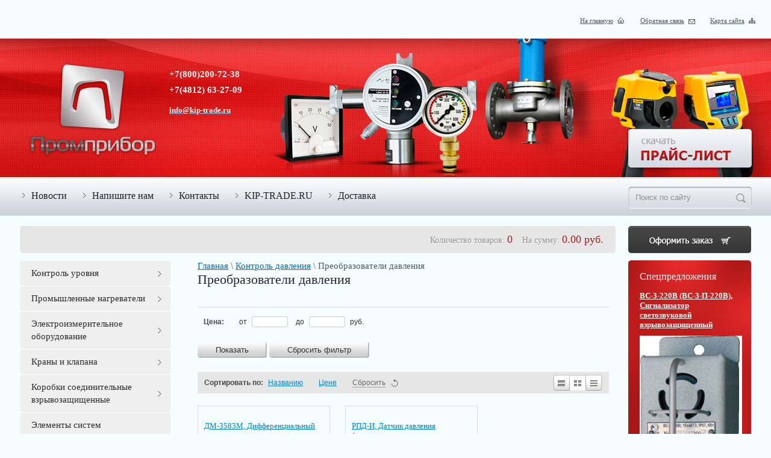

--- FILE ---
content_type: text/html; charset=utf-8
request_url: https://kip-trade.ru/preobrazovateli-davleniya
body_size: 26584
content:


	<!doctype html>
<!--[if lt IE 7 ]> <html lang="ru" class="ie6 ltie9 ltie8 ltie7"> <![endif]-->
<!--[if IE 7 ]>    <html lang="ru" class="ie7 ltie9 ltie8"> <![endif]-->
<!--[if IE 8 ]>    <html lang="ru" class="ie8 ltie9"> <![endif]-->
<!--[if IE 9 ]>    <html lang="ru" class="ie9"> <![endif]-->
<!--[if (gt IE 9)|!(IE)]><!--> <html lang="ru"> <!--<![endif]-->
<head>
<meta name="google-site-verification" content="TJQOsyc2YTr1phkGf2wry2AoEEdZI36DKTa2irS8dNk" />
<meta name='wmail-verification' content='4c697cbc9d174fc7' />
<link rel="icon" href="http://kip-trade.ru/favicon.ico" type="image/x-icon" />
<link rel="shortcut icon" href="http://kip-trade.ru/favicon.ico" type="image/x-icon" />
  <meta charset="utf-8">
  <meta name="robots" content="all"/>
  <title>Преобразователи давления: продажа преобразователей от ООО &quot;Промприбор&quot; </title>
  <meta name="description" content="Преобразователи давления ">
  <meta name="keywords" content="Преобразователи давления ">
  <meta name="SKYPE_TOOLBAR" content="SKYPE_TOOLBAR_PARSER_COMPATIBLE">  
  
  <meta name="viewport" content="width=device-width, height=device-height, initial-scale=1.0, maximum-scale=1.0, user-scalable=no">
  <meta name="msapplication-tap-highlight" content="no"/>
  <meta name="format-detection" content="telephone=no">
  <meta http-equiv="x-rim-auto-match" content="none">
  
  <link href="/t/v321/images/styles_articles_tpl.css" rel="stylesheet">
  <link href="/t/v321/images/styles.css" rel="stylesheet">
  <link href="/t/v321/images/shop/styles_shop.css" rel="stylesheet">
  <link href="/t/v321/images/bxslider/jquery.bxslider.css" rel="stylesheet">  
 <link href="/t/v321/images/style_vizual_for_kip-trade_ru_m.css" rel="stylesheet">
 <link href="/t/v321/images/styles.scss.css" rel="stylesheet">
  <!--[if lt IE 10]>
  <link href="/t/v321/images/style_ie_7_8_9.css" rel="stylesheet" type="text/css">
  <![endif]-->
  <link href="/g/shop2/shop2.css" rel="stylesheet" type="text/css" />
<link href="/g/shop2/comments/comments.less.css" rel="stylesheet" type="text/css" />
<link rel="stylesheet" type="text/css" href="/g/shop2/elements.less.css">

	<script type="text/javascript" src="/g/jquery/jquery-1.7.2.min.js" charset="utf-8"></script>


<script type="text/javascript" src="/g/shop2/shop2.packed.js"></script>
<script type="text/javascript" src="/g/printme.js" charset="utf-8"></script>
<script type="text/javascript" src="/g/no_cookies.js" charset="utf-8"></script>
<script type="text/javascript" src="/g/shop2v2/default/js/baron.min.js"></script>
<script type="text/javascript" src="/g/shop2/shop2custom.js" charset="utf-8"></script>
<script type="text/javascript" src="/g/shop2/disable.params.shop2.js" charset="utf-8"></script>
<script type="text/javascript">
	shopClient.uri = '/prompribor';
	shopClient.mode = 'folder';
        	shop2.apiHash = {"getPromoProducts":"cea8728c2e62a26b3ad05e50ca5c2c77","cartAddItem":"141acc16573cd501d590bb6c0b33574b","getSearchMatches":"a50690ffdfde6cd5c6b6d91e98b169b7","getFolderCustomFields":"05ec83cb5a760c740f5c77a9b4de4f44","getProductListItem":"dd7c5e30fc6f223d43906ddcea014e97","cartRemoveItem":"a7ae20b77f0c5acb28349ff57984ffbc","cartUpdate":"8f4246e9f411f309738abf667244d050","cartRemoveCoupon":"04179105d9ea616db881ad01a240f1c4","cartAddCoupon":"f2542dd3edcf18c3203dab543eea8bfb","deliveryCalc":"8eb35ad4973a5018e267aae6f914b8e3","printOrder":"848a86a00f80d1e17cdf210b639610aa","cancelOrder":"4f2ed2e0993a23d0ad167aaadd9317d2","cancelOrderNotify":"3c27fe289f0e74f70fd4386db8ba213a","repeatOrder":"b63653444347c87b863040ad99be7943","paymentMethods":"7e336b620de0b61cb26210cb4eab1cdf","compare":"b2721da24c7ae2058be426473876df77"};
</script>  
  <meta name="mailru-domain" content="CpLsTwMlhORfsnYQ" />
<meta name="yandex-verification" content="75e1e11c18076a52" />
<meta name="google-site-verification" content="YqbcXXzTMxPMnowyHk0oKHoYoU6o7r9-SPA-kczeAyg" />
<link rel='stylesheet' type='text/css' href='/shared/highslide-4.1.13/highslide.min.css'/>
<script type='text/javascript' src='/shared/highslide-4.1.13/highslide-full.packed.js'></script>
<script type='text/javascript'>
hs.graphicsDir = '/shared/highslide-4.1.13/graphics/';
hs.outlineType = null;
hs.showCredits = false;
hs.lang={cssDirection:'ltr',loadingText:'Загрузка...',loadingTitle:'Кликните чтобы отменить',focusTitle:'Нажмите чтобы перенести вперёд',fullExpandTitle:'Увеличить',fullExpandText:'Полноэкранный',previousText:'Предыдущий',previousTitle:'Назад (стрелка влево)',nextText:'Далее',nextTitle:'Далее (стрелка вправо)',moveTitle:'Передвинуть',moveText:'Передвинуть',closeText:'Закрыть',closeTitle:'Закрыть (Esc)',resizeTitle:'Восстановить размер',playText:'Слайд-шоу',playTitle:'Слайд-шоу (пробел)',pauseText:'Пауза',pauseTitle:'Приостановить слайд-шоу (пробел)',number:'Изображение %1/%2',restoreTitle:'Нажмите чтобы посмотреть картинку, используйте мышь для перетаскивания. Используйте клавиши вперёд и назад'};</script>

<!-- 46b9544ffa2e5e73c3c971fe2ede35a5 -->
<script type='text/javascript' src='/shared/s3/js/lang/ru.js'></script>
<script type='text/javascript' src='/shared/s3/js/common.min.js'></script>
<link rel='stylesheet' type='text/css' href='/shared/s3/css/calendar.css' /><link rel="icon" href="/favicon.ico" type="image/x-icon">

<!--s3_require-->
<link rel="stylesheet" href="/g/basestyle/1.0.1/user/user.css" type="text/css"/>
<link rel="stylesheet" href="/g/basestyle/1.0.1/user/user.blue.css" type="text/css"/>
<script type="text/javascript" src="/g/basestyle/1.0.1/user/user.js" async></script>
<!--/s3_require-->

  <script type="text/javascript" src="/t/v321/images/bxslider/jquery.bxslider.min.js"></script>
  <script type="text/javascript" src="/t/v321/images/modernizr_2_6_1.js"></script>

<script type="text/javascript" src="/shared/misc/includeform.js?2"></script>

<script type="text/javascript">
$(document).ready(function(){

$('.get_buy').click(function(e){
    e.preventDefault();
  $('.myform').includeForm('/cena-po-zaprosu', function(){
$('.url').val(document.location.href)
    $('<div class="close"></div>').appendTo('.myform');
    $('.popup').fadeIn();
    $('.myform').click(function(e){e.stopPropagation();})
    $('.close').click(function(){$('.popup').fadeOut();})
    $('.popup').click(function(){$(this).fadeOut();})
  });
});

});
</script>

<script src="/t/v321/images/scripts.js"></script>
<link href="/t/v321/images/styles_bdr.scss.css" rel="stylesheet" type="text/css" />
<link rel="stylesheet" href="/t/v321/images/css/adaptive_styles.scss.css">
<script type="text/javascript" src="/t/v321/images/js/adaptive_js.js"></script>
</head>
<body>
<div class="site-wrap">
  <header class="site-header">
  	<button class="menu-burger">
		<div class="lines"></div>
	</button>
	<div class="menu-top-wrapper menu-mobile-wr">
		<div class="mobile-menu-in">
			<div class="close-menu"></div>
			<div class="menu-overflow">
				<div class="site-search">
					<form action="/search" method="get">
						<input type="text" name="search" onblur="this.value=this.value==''?'Поиск по сайту':this.value" onfocus="this.value=this.value=='Поиск по сайту'?'':this.value;" value="Поиск по сайту"  />
						<input type="submit" value="" />
					<re-captcha data-captcha="recaptcha"
     data-name="captcha"
     data-sitekey="6LcYvrMcAAAAAKyGWWuW4bP1De41Cn7t3mIjHyNN"
     data-lang="ru"
     data-rsize="invisible"
     data-type="image"
     data-theme="light"></re-captcha></form>
				</div>
				<ul class="mob_menu"><li><a href="/news" ><span>Новости</span></a></li><li><a href="/mailus" ><span>Напишите нам</span></a></li><li><a href="/address" ><span>Контакты</span></a></li><li class="opened active"><a href="/" ><span>KIP-TRADE.RU</span></a></li><li><a href="/dostavka" ><span>Доставка</span></a></li></ul>								<ul class="mob_menu"><li class="s3-menu-allin-has"><a href="/prompribor/folder/kontrol-urovnya" ><span>Контроль уровня</span></a><ul class="level-2"><li><a href="/prompribor/folder/vtorichnye-pribory-si-sens" ><span>Вторичные приборы СИ СЕНС</span></a></li><li><a href="/prompribor/folder/signalizatory-svetovye-zvukovye-svetozvukovye" ><span>Сигнализаторы световые, звуковые, светозвуковые</span></a></li><li><a href="/poplavkovyye-datchiki-urovnya" ><span>Поплавковые датчики уровня</span></a></li><li><a href="/ustroystvo-zazemleniya-avtotsistern-uza" ><span>Устройства заземления автоцистерн УЗА</span></a></li><li><a href="/urovnemery,-datchiki-urovnya" ><span>Уровнемеры, датчики уровня</span></a></li><li><a href="/kontrollery-urovnya" ><span>Контроллеры уровня</span></a></li><li><a href="/konduktometricheskiye-datchiki" ><span>Кондуктометрические датчики</span></a></li></ul></li><li class="s3-menu-allin-has"><a href="/prompribor/folder/promyshlennye-nagrevateli" ><span>Промышленные нагреватели</span></a><ul class="level-2"><li><a href="/kalorifery" ><span>Калориферы</span></a></li><li><a href="/teploventilyatory" ><span>Тепловентиляторы</span></a></li><li><a href="/pogruzhnyye-vzryvozashchishchennyye-nagrevateli-dlya-podogreva-zhidkosti" ><span>Погружные взрывозащищенные нагреватели для подогрева жидкости</span></a></li><li><a href="/aksessuary-dlya-obogrevaemyh-shkafov-upravleniya" ><span>Аксессуары для обогреваемых шкафов управления</span></a></li><li><a href="/elektroobogrevateli" ><span>Электрообогреватели</span></a></li><li><a href="/teny" ><span>ТЭНЫ</span></a></li></ul></li><li class="s3-menu-allin-has"><a href="/prompribor/folder/elektroizmeritelnoe-oborudovanie" ><span>Электроизмерительное оборудование</span></a><ul class="level-2"><li><a href="/normalnyye-elementy" ><span>Нормальные элементы</span></a></li><li><a href="/multimetry,-testery" ><span>Мультиметры, Тестеры</span></a></li><li><a href="/voltmetry" ><span>Вольтметры</span></a></li><li><a href="/ampermetry" ><span>Амперметры</span></a></li><li><a href="/tokovyye-kleshchi" ><span>Токовые клещи</span></a></li><li><a href="/transformatory" ><span>Трансформаторы</span></a></li><li><a href="/chastotomery" ><span>Частотомеры</span></a></li><li><a href="/kombinirovannye-pribory" ><span>Комбинированные приборы</span></a></li></ul></li><li class="s3-menu-allin-has"><a href="/prompribor/folder/krany-i-klapana" ><span>Краны и клапана</span></a><ul class="level-2"><li><a href="/klapana-sens-dn-15...100-pn-25...40-pryamogo-deystviya" ><span>Клапана СЕНС DN(15...100)PN(25...40) прямого действия</span></a></li><li><a href="/prompribor/folder/klapana-sens-dn-15-100-pn-25-40-no" ><span>Клапана СЕНС DN(15...100)PN(25...40)-НО</span></a></li><li><a href="/klapana-sens-dn-15...100-pn16-v-dlya-vyazkikh-sred" ><span>Клапана СЕНС DN(15...100)PN16-В для вязких сред</span></a></li><li><a href="/klapana-sens-dn-25...100-pn16-m-dlya-mazuta" ><span>Клапана СЕНС DN(25...100)PN16-М для мазута</span></a></li><li><a href="/klapana-s-povorotnoy-zaslonkoy-sens-p-dn-80...100-pn5" ><span>Клапана с поворотной заслонкой СЕНС-П DN(80...100)PN5</span></a></li><li><a href="/klapana-sens-pr-dn-15...100-pn25" ><span>Клапана СЕНС ПР DN(15...100)PN25</span></a></li><li><a href="/krany-s-elektroprivodom" ><span>Краны с электроприводом</span></a></li><li><a href="/elektromagnitnyye-solenoidnyye-klapana" ><span>Электромагнитные (соленоидные) клапана</span></a></li><li><a href="/privody-dlya-klapanov" ><span>Приводы для клапанов</span></a></li><li><a href="/rele-vremeni-dlya-klapanov" ><span>Реле времени для клапанов</span></a></li><li><a href="/konnektory" ><span>Коннекторы</span></a></li><li><a href="/krany" ><span>Краны</span></a></li><li><a href="/katushki-dlya-klapanov" ><span>Катушки для клапанов</span></a></li></ul></li><li><a href="/prompribor/folder/korobki-soedinitelnye-vzryvozaschischennye" ><span>Коробки соединительные взрывозащищенные</span></a></li><li><a href="/prompribor/folder/elementy-sistem-avtomaticheskogo-regulirovaniya" ><span>Элементы систем автоматического регулирования</span></a></li><li class="s3-menu-allin-has opened"><a href="/prompribor/folder/kontrol-davleniya" ><span>Контроль давления</span></a><ul class="level-2"><li><a href="/manometry,-manovakuummetry,-vakuummetry" ><span>Манометры, мановакуумметры, вакуумметры</span></a></li><li><a href="/prompribor/folder/rele-davleniya" ><span>Реле давления</span></a></li><li class="opened active"><a href="/preobrazovateli-davleniya" ><span>Преобразователи давления</span></a></li><li><a href="/vspomogatelnye-ustrojstva" ><span>Вспомогательные устройства</span></a></li></ul></li><li class="s3-menu-allin-has"><a href="/prompribor/folder/tahometry-sekundomery-i-taymery" ><span>Тахометры, секундомеры и таймеры</span></a><ul class="level-2"><li><a href="/prompribor/folder/rele-vremeni-taymery" ><span>Реле времени (таймеры)</span></a></li><li><a href="/rele-realnogo-vremeni" ><span>Реле реального времени</span></a></li><li><a href="/schetchiki-vremeni-narabotki" ><span>Счетчики времени наработки</span></a></li><li><a href="/schetchiki-impulsov" ><span>Счетчики импульсов</span></a></li></ul></li><li><a href="/prompribor/folder/ustroystva-kontrolya-i-zaschity" ><span>Устройства контроля и защиты</span></a></li><li><a href="/filtry-magistralnyye" ><span>Фильтры  магистальные</span></a></li><li><a href="/prompribor/folder/sistemy-avtomatiki-zaschity-i-telemehaniki" ><span>Системы автоматики, защиты и телемеханики</span></a></li><li><a href="/prompribor/folder/ustroystva-dlya-bezopasnoy-raboty-v-elektroustanovkah" ><span>Устройства для безопасной работы в электроустановках</span></a></li><li><a href="/prompribor/folder/gazoanaliticheskoe-oborudovanie" ><span>Газоаналитическое оборудование</span></a></li><li class="s3-menu-allin-has"><a href="/prompribor/folder/kontrol-temperatury-i-vlazhnosti" ><span>Контроль температуры и влажности</span></a><ul class="level-2"><li><a href="/termostaty" ><span>Термостаты</span></a></li><li><a href="/termogigrometry" ><span>Термогигрометры</span></a></li><li><a href="/termometry-analogovyye-i-tsifrovyye-" ><span>Термометры (аналоговые и цифровые)</span></a></li><li><a href="/pirometry" ><span>Пирометры</span></a></li><li><a href="/datchiki-temperatury-i-vlazhnosti" ><span>Датчики температуры и влажности</span></a></li></ul></li><li><a href="/prompribor/folder/lyuksmetry-yarkomery" ><span>Люксметры, яркомеры</span></a></li><li><a href="/prompribor/folder/zvuk-i-shum" ><span>Звук и шум</span></a></li><li><a href="/prompribor/folder/izmeriteli-parametrov-materialov-i-pokrytiy" ><span>Измерители параметров материалов и покрытий</span></a></li><li class="s3-menu-allin-has"><a href="/prompribor/folder/pnevmaticheskoe-oborudovanie" ><span>Пневматическое оборудование</span></a><ul class="level-2"><li><a href="/elementy-useppa" ><span>Элементы УСЭППА</span></a></li><li><a href="/soyedinitelnyye-elementy" ><span>Соединительные элементы</span></a></li><li><a href="/dopolnitelnoye-oborudovaniye" ><span>Дополнительное оборудование</span></a></li><li><a href="/pnevmoraspredeliteli" ><span>Пневмораспределители</span></a></li><li><a href="/pnevmovibratory" ><span>Пневмовибраторы</span></a></li><li><a href="/pnevmocilindry-i-gidrocilindry" ><span>Пневмоцилиндры и гидроцилиндры</span></a></li><li><a href="/podgotovka-vozduha" ><span>Подготовка воздуха</span></a></li></ul></li><li class="s3-menu-allin-has"><a href="/prompribor/folder/produkciya-rigol" ><span>Продукция RIGOL</span></a><ul class="level-2"><li><a href="/prompribor/folder/cifrovye-oscillograffy-rigol" ><span>Цифровые осциллограффы RIGOL</span></a></li><li><a href="/tsifrovyye-generatory" ><span>Цифровые генераторы</span></a></li></ul></li><li><a href="/prompribor/folder/kabelnaya-produkciya" ><span>Кабельная продукция</span></a></li><li><a href="/prompribor/folder/ustroystva-upravleniya-i-signalizacii" ><span>Устройства управления и сигнализации</span></a></li><li><a href="/prompribor/folder/sredstva-zaschity-ot-porazheniya-elektrichestvom" ><span>Средства защиты от поражения электричеством</span></a></li><li><a href="/prompribor/folder/727096221" ><span>приборы программируемой силовой электроники</span></a></li><li><a href="/prompribor/folder/laboratornoe-oborudovanie" ><span>Лабораторное оборудование</span></a></li><li class="s3-menu-allin-has"><a href="/prompribor/folder/regulyatory-i-registratory" ><span>Регуляторы и регистраторы</span></a><ul class="level-2"><li><a href="/prompribor/folder/datchiki-rele-potoka" ><span>Датчики реле потока</span></a></li><li><a href="/regulyatory-tsifrovyye-1-2-kanalnyye" ><span>Регуляторы цифровые 1-2 канальные</span></a></li><li><a href="/registratory-samopistsy-" ><span>Регистраторы (самописцы)</span></a></li><li><a href="/avtonomnyye-registratory-fizicheskikh-velichin" ><span>Автономные регистраторы физических величин</span></a></li><li><a href="/komplektuyushchiye-dlya-registratorov" ><span>Комплектующие для регистраторов</span></a></li><li class="s3-menu-allin-has"><a href="/oborudovaniye-dlya-kotelnykh" ><span>Оборудование для котельных</span></a><ul class="level-3"><li><a href="/bloki-upravleniya-i-shchity-avtomatiki" ><span>Блоки управления и щиты автоматики</span></a></li></ul></li><li><a href="/cifrovye-mnogokanalnye" ><span>Цифровые многоканальные</span></a></li></ul></li><li><a href="/preobrazovateli-interfeysov" ><span>Преобразователи интерфейсов</span></a></li><li><a href="/bloki-pitaniya" ><span>Блоки питания</span></a></li><li class="s3-menu-allin-has"><a href="/datchiki-polozheniya" ><span>Датчики положения</span></a><ul class="level-2"><li><a href="/yemkostnyye-beskontaktnyye-vyklyuchateli" ><span>Емкостные бесконтактные выключатели</span></a></li><li><a href="/induktivnyye-beskontaktnyye-vyklyuchateli" ><span>Индуктивные бесконтактные выключатели</span></a></li><li><a href="/opticheskiye-datchiki-polozheniya" ><span>Оптические датчики положения</span></a></li><li><a href="/konechnye-vyklyuchateli" ><span>Конечные выключатели</span></a></li><li><a href="/datchiki-holla" ><span>Датчики Холла</span></a></li></ul></li><li><a href="/mekhanotronika" ><span>Механотроника</span></a></li><li><a href="/filtry-vlagomaslootdeliteli-tuman" ><span>Фильтры  влагомаслоотделители Туман</span></a></li><li class="s3-menu-allin-has"><a href="/elektroustanovochnoye-oborudovaniye" ><span>Электроустановочное оборудование</span></a><ul class="level-2"><li class="s3-menu-allin-has"><a href="/ustroystvo-zashchity" ><span>Устройство защиты</span></a><ul class="level-3"><li><a href="/kompleksnyye-ustroystva-zashchity" ><span>Комплексные устройства защиты</span></a></li><li><a href="/razdelitelnyye-iskrovyye-razryadniki" ><span>Разделительные искровые разрядники</span></a></li><li><a href="/rele-vybora-faz" ><span>Реле выбора фаз</span></a></li></ul></li><li class="s3-menu-allin-has"><a href="/rele,-kontaktory" ><span>Реле, контакторы</span></a><ul class="level-3"><li><a href="/tverdotelnyye-rele" ><span>Твердотельные реле</span></a></li><li><a href="/ventilyatory" ><span>Вентиляторы</span></a></li><li><a href="/puskateli" ><span>Пускатели</span></a></li></ul></li><li class="s3-menu-allin-has"><a href="/ustroystva-upravleniya-i-signalizatsii" ><span>Устройства управления и сигнализации</span></a><ul class="level-3"><li><a href="/lampy-signalnyye" ><span>Лампы сигнальные</span></a></li><li><a href="/sireny" ><span>Сирены</span></a></li><li><a href="/indikatory" ><span>Индикаторы</span></a></li></ul></li><li><a href="/ventilyatory-dlya-produvki-kolodcev" ><span>Вентиляторы для продувки колодцев</span></a></li></ul></li><li class="s3-menu-allin-has"><a href="/izmeriteli-fizicheskikh-velichin" ><span>Измерители физических величин</span></a><ul class="level-2"><li><a href="/portativnyye-gazoanalizatory" ><span>Портативные газоанализаторы</span></a></li><li><a href="/statsionarnyye-gazoanalizatory" ><span>Стационарные газоанализаторы</span></a></li></ul></li><li><a href="/aeratory" ><span>Аэраторы</span></a></li><li class="s3-menu-allin-has"><a href="/metrologicheskoye-oborudovaniye" ><span>Метрологическое оборудование</span></a><ul class="level-2"><li><a href="/ruletki-izmeritelnyye-po-gost" ><span>Рулетки измерительные по ГОСТ</span></a></li><li><a href="/poverochno-naladochnaya-apparatura" ><span>Поверочно-наладочная аппаратура</span></a></li></ul></li><li><a href="/prompribor/folder/zapchasti-ppua-1600-100" ><span>Запчасти ППУА 1600/100</span></a></li><li><a href="/vibropreobrazovateli" ><span>Вибропреобразователи</span></a></li><li class="s3-menu-allin-has"><a href="/autonics" ><span>Autonics</span></a><ul class="level-2"><li><a href="/datchiki-davleniya" ><span>Датчики давления</span></a></li><li><a href="/enkodery" ><span>Энкодеры</span></a></li><li><a href="/schetchiki-impulsov-1" ><span>Счетчики импульсов</span></a></li><li><a href="/fotodatchiki" ><span>Фотодатчики</span></a></li><li><a href="/prompribor/folder/temperaturnye-kontrollery" ><span>Температурные контроллеры</span></a></li></ul></li><li class="s3-menu-allin-has"><a href="/termodatchiki" ><span>Термодатчики</span></a><ul class="level-2"><li><a href="/termopary" ><span>Термопары</span></a></li><li><a href="/prompribor/folder/termosoprotivleniye" ><span>Термосопротивление</span></a></li></ul></li><li><a href="/moduli-vvoda/vyvoda-i-rasshireniya" ><span>Модули ввода/вывода и расширения</span></a></li><li><a href="/tovary-dlya-zdorovya" ><span>Товары для здоровья</span></a></li><li><a href="/sredstva-i-sistemy-ohranno-pozharnoj-signalizacii" ><span>Средства и системы охранно-пожарной сигнализации</span></a></li><li class="s3-menu-allin-has"><a href="/armatura-i-fitingi" ><span>Арматура и фитинги</span></a><ul class="level-2"><li><a href="/filtry" ><span>Фильтры</span></a></li></ul></li><li class="s3-menu-allin-has"><a href="/pls-kontrollery-programmiruemye-rele" ><span>PLС, контроллеры, программируемые реле</span></a><ul class="level-2"><li><a href="/kontrollery" ><span>Контроллеры</span></a></li></ul></li></ul>			</div>
		</div>
	</div>
		<div class="new-contacts-wr">
				<div class="new-contacts-phone">
			<div class="new-contacts-phone-title"></div>
			<div class="new-contacts-phone-body"><p><a href="tel:88002007238">+7(800)200-72-38</a><br /> <a href="tel:+74812632709">+7(4812)63-27-09</a><br /> <a href="tel:+74812339525">+7(4812)33-95-25</a></p></div>
		</div>
						<div class="new-contacts-address">
			<div class="new-contacts-address-title"></div>
			<div class="new-contacts-address-body"><p>Юридический адрес: 214004, г. Смоленск, ул. Багратиона д.13. оф.79<br /> <a href="mailto:info@kip-trade.ru">info@kip-trade.ru</a></p></div>
		</div>
			</div>
	    <div class="ticos">
      <a href="/">На главную</a>
      <a href="/mailus">Обратная связь</a>
      <a href="/sitemap">Карта сайта</a>
    </div>
    <div class="site-header-in">
	    <div class="tback"><img src="/t/v321/images/top.jpg" alt="" ><div></div></div>
	    <div class="phone-top tmp-inner-p clear-self"><p><span style="color: #ffffff;"><a href="tel:88002007238"><span style="color: #ffffff;">+7(800)200-72-38</span></a><a href="tel:+74812632709;"><span style="color: #ffffff;"><br />+7(4812) 63-27-09<br /></span></a><a href="tel:+74812339525"><span style="color: #ffffff;"><br /></span></a></span></p>
<p></p>
<p></p></div>	    <div class="phone-top2 tmp-inner-p clear-self"><p><span style="color: #ffffff;"><strong><span style="color: #ffffff;"></span></strong></span></p>
<p><span style="color: #ffffff;"><strong><a href="#"><span style="color: #ffffff;">info@kip-trade.ru</span></a></strong></span></p></div>	    	    <div class="slogo_div"><a href="http://kip-trade.ru"><img class="site-logo tmp-nobor" src="/t/v321/images/logo.png" alt="" /></a></div>
	    <div class="stbut_div">
	    	<a href="/skachat-prays-list" class="tbut"></a>
	    </div>
	</div>
  </header>
  <nav class="menu-top-wrap clear-self">
    <ul class="menu-top menu-default"><li><a href="/news" >Новости</a></li><li><a href="/mailus" >Напишите нам</a></li><li><a href="/address" >Контакты</a></li><li><a href="/" >KIP-TRADE.RU</a></li><li><a href="/dostavka" >Доставка</a></li></ul>
    <div class="site-search">
      <form action="/search" method="get">
        <input type="text" name="search" onblur="this.value=this.value==''?'Поиск по сайту':this.value" onfocus="this.value=this.value=='Поиск по сайту'?'':this.value;" value="Поиск по сайту"  />
        <input type="submit" value="" />
      <re-captcha data-captcha="recaptcha"
     data-name="captcha"
     data-sitekey="6LcYvrMcAAAAAKyGWWuW4bP1De41Cn7t3mIjHyNN"
     data-lang="ru"
     data-rsize="invisible"
     data-type="image"
     data-theme="light"></re-captcha></form>
    </div>
  </nav>
  <div class="site-content-overwrap">
    
             
<div id="shop2-cart-preview">




		<div id="cart" class="pie">
			Количество товаров: <span class="cart1" id="cart_total_amount">0</span>&nbsp;&nbsp;&nbsp;
			<span class="titl">На сумму: <span class="cart1"><span id="cart_total">0.00</span> руб.</span></span> 
			<a href="/prompribor/cart"></a>
			<div id="shop-added" class="added-to-cart">Добавлено в корзину</div>
		</div>


</div>        <div class="site-content-wrap clear-self">
      <div class="site-content">
        <div class="site-content-middle right-cell">
        	
<div data-url="/"><a href="/">Главная</a> \ <a href="/prompribor/folder/kontrol-davleniya">Контроль давления</a> \ Преобразователи давления</div>          <h1>Преобразователи давления</h1>
          			<div class="folderInBlock">
			  <div class="folderInBlock__folderExtraWrap">
			    			      			    			      			    			      			    			      			    			      			    			      			    			      			    			      			    			      			    			      			    			      			    			      			    			      			    			      			    			      			    			      			    			      			    			      			    			      			    			      			    			      			    			      			    			      			    			      			    			      			    			      			    			      			    			      			    			      			    			      			    			      			    			      			    			      			    			      			    			      			    			      			    			      			    			      			    			      			    			      			    			      			    			      			    			      			    			      			    			      			    			      			    			      			    			  </div>
			</div>
			
	
		<script type="text/javascript">
			if ( typeof jQuery == "undefined") {
				document.write('<' + 'script type="text/javascript" charset="utf-8" ' + 'src="/shared/s3/js/jquery-1.7.2.min.js"' + '><' + '/script>');
			}
		</script>
	


	<script type="text/javascript">
		//<![CDATA[
		shop2.product.init({
			'refs' : [],
			'apiHash' : {"getPromoProducts":"cea8728c2e62a26b3ad05e50ca5c2c77","cartAddItem":"141acc16573cd501d590bb6c0b33574b","getSearchMatches":"a50690ffdfde6cd5c6b6d91e98b169b7","getFolderCustomFields":"05ec83cb5a760c740f5c77a9b4de4f44","getProductListItem":"dd7c5e30fc6f223d43906ddcea014e97","cartRemoveItem":"a7ae20b77f0c5acb28349ff57984ffbc","cartUpdate":"8f4246e9f411f309738abf667244d050","cartRemoveCoupon":"04179105d9ea616db881ad01a240f1c4","cartAddCoupon":"f2542dd3edcf18c3203dab543eea8bfb","deliveryCalc":"8eb35ad4973a5018e267aae6f914b8e3","printOrder":"848a86a00f80d1e17cdf210b639610aa","cancelOrder":"4f2ed2e0993a23d0ad167aaadd9317d2","cancelOrderNotify":"3c27fe289f0e74f70fd4386db8ba213a","repeatOrder":"b63653444347c87b863040ad99be7943","paymentMethods":"7e336b620de0b61cb26210cb4eab1cdf","compare":"b2721da24c7ae2058be426473876df77"},
			'verId': 590070
			});
		// ]]>
	</script>

	
	
	
															

						

		
        
	<a id="shop2-filter"></a>

	
					<script type="text/javascript">
				shopClient.Filter.Folder('s[folder_id]', 103157211);							</script>
				
					<form class="shop2-filter">
				<table>
					<tr>
						<th>Цена:</th>
						<td>
							<label>от <input type="text" value="" name="s[price][min]"  /></label>
							<label>до <input type="text" value="" name="s[price][max]" /> руб.</label>
						</td>
					</tr>

										
																

					
									</table>

				<br />


				<span class="filter-result filter-result-hide">
					Найдено: 
					<span id="filter-result">
													0
											</span>
					<div class="filter-result-arrow"></div>
				</span>

				<a class="shop2-button" href="javascript:shopClient.Filter.goToUrl()">
					<span class="shop2-button-left">Показать</span>
					<span class="shop2-button-right"></span>
				</a>

				<a class="shop2-button" href="/preobrazovateli-davleniya">
					<span class="shop2-button-left">Сбросить фильтр</span>
					<span class="shop2-button-right"></span>
				</a>
			<re-captcha data-captcha="recaptcha"
     data-name="captcha"
     data-sitekey="6LcYvrMcAAAAAKyGWWuW4bP1De41Cn7t3mIjHyNN"
     data-lang="ru"
     data-rsize="invisible"
     data-type="image"
     data-theme="light"></re-captcha></form>
			

			<div class="shop2-sorting">
			<div class="shop2-sorting-params">
				<strong>Сортировать по:</strong>
				<a href="javascript:shopClient.Filter.sortBy('name');" id="shop2-sorting-name" class="shop2-sorting-param">Названию<span></span></a>
				<a href="javascript:shopClient.Filter.sortBy('price');" id="shop2-sorting-price" class="shop2-sorting-param">Цене<span></span></a>
				<a href="javascript:shopClient.Filter.resetSort();" class="shop2-sorting-reset">
					<span>Сбросить</span>
					<span class="shop2-sorting-reset-arrow"></span>
				</a>
			</div>

			<ul class="shop2-views">
				<li class="shop2-views-simple"><a title="Список" href="javascript:shopClient.Filter.goToUrl('view', 'simple');"></a></li>
				<li class="shop2-views-thumbs shop2-views-active"><a title="Витрина" href="javascript:shopClient.Filter.goToUrl('view', 'thumbs');"></a></li>
				<li class="shop2-views-list"><a title="Прайс-лист" href="javascript:shopClient.Filter.goToUrl('view', 'list');"></a></li>
			</ul>
		</div>
	
		        

            <div id="shop2-products" class="tpl-product-list-v">
                                    <div class="product-item shop2-product-item">
	<form method="post" action="/prompribor?mode=cart&amp;action=add" accept-charset="utf-8" onsubmit="shopClient.addItem(this, '141acc16573cd501d590bb6c0b33574b', '590070', this.kind_id.value, this.amount.value,this.elements.submit, 'shop2-cart-preview'); return false;">
   		<input type="hidden" name="kind_id" value="1789193907" />
		<input type="hidden" name="product_id" value="1462782307" />
    	<input type="hidden" name="meta" value='null'/>
    	<div class="product-top">
        	                        <p class="product-name"><a href="/dm-3583m-differencialnyj-manometr">ДМ-3583М, Дифференциальный манометр</a></p>
            <p class="product-part">Артикул: нет</p>
            <div class="product-img" style="height:120px; width:120px;">
            	            	<a href="/dm-3583m-differencialnyj-manometr"><img src="/thumb/2/E988miKd7awDg-CaRxq9QQ/120r120/d/dm-3583_b.png" alt="ДМ-3583М, Дифференциальный манометр" /></a>
            	            </div>
                        
            <div class="product-note"></div>
                        <ul class="product-param">
            					
	
                <li class="product-amount">
                	<div class="param-tit">Количество:</div>		
                    <span class="product-amount-button-remove">&nbsp;</span>
                    <input  type="text" value="1" name="amount" class="product-amount-field" />
                    <span class="product-amount-button-add">&nbsp;</span>
                    <div class="product-clear"></div>
                </li>
            </ul>
                        <div class="product-clear"></div>
     </div>
        <div class="product-bot">
        	<div class="product-hr">            	                            	            	<div class="product-price" style="font-size: 18px;">Цена по запросу</div>                <button type="submit"  name="submit" value="Купить" class="product-buy" title="Купить"><span class="buy"></span></button>
            </div>
            <div class="product-clear"></div>
        </div>
    <re-captcha data-captcha="recaptcha"
     data-name="captcha"
     data-sitekey="6LcYvrMcAAAAAKyGWWuW4bP1De41Cn7t3mIjHyNN"
     data-lang="ru"
     data-rsize="invisible"
     data-type="image"
     data-theme="light"></re-captcha></form>	
    <div class="product-clear"></div>
</div>                                    <div class="product-item shop2-product-item">
	<form method="post" action="/prompribor?mode=cart&amp;action=add" accept-charset="utf-8" onsubmit="shopClient.addItem(this, '141acc16573cd501d590bb6c0b33574b', '590070', this.kind_id.value, this.amount.value,this.elements.submit, 'shop2-cart-preview'); return false;">
   		<input type="hidden" name="kind_id" value="1789142707" />
		<input type="hidden" name="product_id" value="1462733907" />
    	<input type="hidden" name="meta" value='null'/>
    	<div class="product-top">
        	                        <p class="product-name"><a href="/rpd-i-datchik-davleniya">РПД-И, Датчик давления</a></p>
            <p class="product-part">Артикул: нет</p>
            <div class="product-img" style="height:120px; width:120px;">
            	            	<a href="/rpd-i-datchik-davleniya"><img src="/thumb/2/q9XTa3t-Lt3pOSxvZ4XROg/120r120/d/rpd-i.png" alt="РПД-И, Датчик давления" /></a>
            	            </div>
                        
            <div class="product-note"></div>
                        <ul class="product-param">
            					
	
                <li class="product-amount">
                	<div class="param-tit">Количество:</div>		
                    <span class="product-amount-button-remove">&nbsp;</span>
                    <input  type="text" value="1" name="amount" class="product-amount-field" />
                    <span class="product-amount-button-add">&nbsp;</span>
                    <div class="product-clear"></div>
                </li>
            </ul>
                        <div class="product-clear"></div>
     </div>
        <div class="product-bot">
        	<div class="product-hr">            	                            	<div class="product-price">5&nbsp;990.00 <span>руб. (шт)</span></div>            	                <button type="submit"  name="submit" value="Купить" class="product-buy" title="Купить"><span class="buy"></span></button>
            </div>
            <div class="product-clear"></div>
        </div>
    <re-captcha data-captcha="recaptcha"
     data-name="captcha"
     data-sitekey="6LcYvrMcAAAAAKyGWWuW4bP1De41Cn7t3mIjHyNN"
     data-lang="ru"
     data-rsize="invisible"
     data-type="image"
     data-theme="light"></re-captcha></form>	
    <div class="product-clear"></div>
</div>                                    <div class="product-item shop2-product-item">
	<form method="post" action="/prompribor?mode=cart&amp;action=add" accept-charset="utf-8" onsubmit="shopClient.addItem(this, '141acc16573cd501d590bb6c0b33574b', '590070', this.kind_id.value, this.amount.value,this.elements.submit, 'shop2-cart-preview'); return false;">
   		<input type="hidden" name="kind_id" value="1337527707" />
		<input type="hidden" name="product_id" value="1083100107" />
    	<input type="hidden" name="meta" value='null'/>
    	<div class="product-top">
        	                        <p class="product-name"><a href="/13dd11-preobrazovatel-raznosti-davleniya">13ДД11, Преобразователь разности давления</a></p>
            <p class="product-part">Артикул: нет</p>
            <div class="product-img" style="height:120px; width:120px;">
            	            	<a href="/13dd11-preobrazovatel-raznosti-davleniya"><img src="/thumb/2/lqGvWDG4u7R9RQZmdMjZMA/120r120/d/13dd11.jpg" alt="13ДД11, Преобразователь разности давления" /></a>
            	            </div>
                        
            <div class="product-note"></div>
                        <ul class="product-param">
            					
	
                <li class="product-amount">
                	<div class="param-tit">Количество:</div>		
                    <span class="product-amount-button-remove">&nbsp;</span>
                    <input  type="text" value="1" name="amount" class="product-amount-field" />
                    <span class="product-amount-button-add">&nbsp;</span>
                    <div class="product-clear"></div>
                </li>
            </ul>
                        <div class="product-clear"></div>
     </div>
        <div class="product-bot">
        	<div class="product-hr">            	                            	            	<div class="product-price" style="font-size: 18px;">Цена по запросу</div>                <button type="submit"  name="submit" value="Купить" class="product-buy" title="Купить"><span class="buy"></span></button>
            </div>
            <div class="product-clear"></div>
        </div>
    <re-captcha data-captcha="recaptcha"
     data-name="captcha"
     data-sitekey="6LcYvrMcAAAAAKyGWWuW4bP1De41Cn7t3mIjHyNN"
     data-lang="ru"
     data-rsize="invisible"
     data-type="image"
     data-theme="light"></re-captcha></form>	
    <div class="product-clear"></div>
</div>                                    <div class="product-item shop2-product-item">
	<form method="post" action="/prompribor?mode=cart&amp;action=add" accept-charset="utf-8" onsubmit="shopClient.addItem(this, '141acc16573cd501d590bb6c0b33574b', '590070', this.kind_id.value, this.amount.value,this.elements.submit, 'shop2-cart-preview'); return false;">
   		<input type="hidden" name="kind_id" value="2684757702" />
		<input type="hidden" name="product_id" value="2067469502" />
    	<input type="hidden" name="meta" value='null'/>
    	<div class="product-top">
        	                        <p class="product-name"><a href="/ddm-1000-datchik-davleniya-mnogopredelnyj">ДДМ-1000, Датчик давления многопредельный</a></p>
            <p class="product-part">Артикул: нет</p>
            <div class="product-img" style="height:120px; width:120px;">
            	            	<a href="/ddm-1000-datchik-davleniya-mnogopredelnyj"><img src="/thumb/2/TYqmVEIJwGJFVjmPTLNZHw/120r120/d/fd087f1e340f01b3443529e0cedee1d2.jpg" alt="ДДМ-1000, Датчик давления многопредельный" /></a>
            	            </div>
                        
            <div class="product-note"></div>
                        <ul class="product-param">
            					
	
                <li class="product-amount">
                	<div class="param-tit">Количество:</div>		
                    <span class="product-amount-button-remove">&nbsp;</span>
                    <input  type="text" value="1" name="amount" class="product-amount-field" />
                    <span class="product-amount-button-add">&nbsp;</span>
                    <div class="product-clear"></div>
                </li>
            </ul>
                        <div class="product-clear"></div>
     </div>
        <div class="product-bot">
        	<div class="product-hr">            	                            	<div class="product-price">3&nbsp;240.00 <span>руб. (шт)</span></div>            	                <button type="submit"  name="submit" value="Купить" class="product-buy" title="Купить"><span class="buy"></span></button>
            </div>
            <div class="product-clear"></div>
        </div>
    <re-captcha data-captcha="recaptcha"
     data-name="captcha"
     data-sitekey="6LcYvrMcAAAAAKyGWWuW4bP1De41Cn7t3mIjHyNN"
     data-lang="ru"
     data-rsize="invisible"
     data-type="image"
     data-theme="light"></re-captcha></form>	
    <div class="product-clear"></div>
</div>                                    <div class="product-item shop2-product-item">
	<form method="post" action="/prompribor?mode=cart&amp;action=add" accept-charset="utf-8" onsubmit="shopClient.addItem(this, '141acc16573cd501d590bb6c0b33574b', '590070', this.kind_id.value, this.amount.value,this.elements.submit, 'shop2-cart-preview'); return false;">
   		<input type="hidden" name="kind_id" value="2268194411" />
		<input type="hidden" name="product_id" value="1891809011" />
    	<input type="hidden" name="meta" value='null'/>
    	<div class="product-top">
        	                        <p class="product-name"><a href="/proma-idm-016-izmeritel-davleniya-mnogofunktsionalnyy">ПРОМА-ИДМ-016, Измеритель давления многофункциональный</a></p>
            <p class="product-part">Артикул: нет</p>
            <div class="product-img" style="height:120px; width:120px;">
            	            	<a href="/proma-idm-016-izmeritel-davleniya-mnogofunktsionalnyy"><img src="/thumb/2/JWxrKiNfaUT8fwoiccaEWw/120r120/d/proma-idm.jpg" alt="ПРОМА-ИДМ-016, Измеритель давления многофункциональный" /></a>
            	            </div>
                        
            <div class="product-note"></div>
                        <ul class="product-param">
            					
	
                <li class="product-amount">
                	<div class="param-tit">Количество:</div>		
                    <span class="product-amount-button-remove">&nbsp;</span>
                    <input  type="text" value="1" name="amount" class="product-amount-field" />
                    <span class="product-amount-button-add">&nbsp;</span>
                    <div class="product-clear"></div>
                </li>
            </ul>
                        <div class="product-clear"></div>
     </div>
        <div class="product-bot">
        	<div class="product-hr">            	                            	<div class="product-price">6&nbsp;060.00 <span>руб. (шт)</span></div>            	                <button type="submit"  name="submit" value="Купить" class="product-buy" title="Купить"><span class="buy"></span></button>
            </div>
            <div class="product-clear"></div>
        </div>
    <re-captcha data-captcha="recaptcha"
     data-name="captcha"
     data-sitekey="6LcYvrMcAAAAAKyGWWuW4bP1De41Cn7t3mIjHyNN"
     data-lang="ru"
     data-rsize="invisible"
     data-type="image"
     data-theme="light"></re-captcha></form>	
    <div class="product-clear"></div>
</div>                                    <div class="product-item shop2-product-item">
	<form method="post" action="/prompribor?mode=cart&amp;action=add" accept-charset="utf-8" onsubmit="shopClient.addItem(this, '141acc16573cd501d590bb6c0b33574b', '590070', this.kind_id.value, this.amount.value,this.elements.submit, 'shop2-cart-preview'); return false;">
   		<input type="hidden" name="kind_id" value="2254902211" />
		<input type="hidden" name="product_id" value="1879758211" />
    	<input type="hidden" name="meta" value='null'/>
    	<div class="product-top">
        	                        <p class="product-name"><a href="/mbs-3000-datchik-davleniya">MBS 3000, Датчик давления</a></p>
            <p class="product-part">Артикул: нет</p>
            <div class="product-img" style="height:120px; width:120px;">
            	            	<a href="/mbs-3000-datchik-davleniya"><img src="/thumb/2/jnsMYJH02QZRkdzsbZ7EfQ/120r120/d/mbs_3000.png" alt="MBS 3000, Датчик давления" /></a>
            	            </div>
                        
            <div class="product-note">ыходной сигнал 4 - 20 мА<br />
Рабочая температура от -40 до 85° C<br />
Диапазон измерения 0 - 600 бар<br />
Стандартное устройство для подсоединения давления, G 1/4A ISO 228/1</div>
                        <ul class="product-param">
            					
	
                <li class="product-amount">
                	<div class="param-tit">Количество:</div>		
                    <span class="product-amount-button-remove">&nbsp;</span>
                    <input  type="text" value="1" name="amount" class="product-amount-field" />
                    <span class="product-amount-button-add">&nbsp;</span>
                    <div class="product-clear"></div>
                </li>
            </ul>
                        <div class="product-clear"></div>
     </div>
        <div class="product-bot">
        	<div class="product-hr">            	                            	<div class="product-price">7&nbsp;800.00 <span>руб. (шт)</span></div>            	                <button type="submit"  name="submit" value="Купить" class="product-buy" title="Купить"><span class="buy"></span></button>
            </div>
            <div class="product-clear"></div>
        </div>
    <re-captcha data-captcha="recaptcha"
     data-name="captcha"
     data-sitekey="6LcYvrMcAAAAAKyGWWuW4bP1De41Cn7t3mIjHyNN"
     data-lang="ru"
     data-rsize="invisible"
     data-type="image"
     data-theme="light"></re-captcha></form>	
    <div class="product-clear"></div>
</div>                                    <div class="product-item shop2-product-item">
	<form method="post" action="/prompribor?mode=cart&amp;action=add" accept-charset="utf-8" onsubmit="shopClient.addItem(this, '141acc16573cd501d590bb6c0b33574b', '590070', this.kind_id.value, this.amount.value,this.elements.submit, 'shop2-cart-preview'); return false;">
   		<input type="hidden" name="kind_id" value="2254829411" />
		<input type="hidden" name="product_id" value="1879685411" />
    	<input type="hidden" name="meta" value='null'/>
    	<div class="product-top">
        	                        <p class="product-name"><a href="/mbs1700-danfoss-datchik-davleniya">MBS1700 Danfoss, Датчик давления</a></p>
            <p class="product-part">Артикул: нет</p>
            <div class="product-img" style="height:120px; width:120px;">
            	            	<a href="/mbs1700-danfoss-datchik-davleniya"><img src="/thumb/2/SYCtHVv3dqmgnFWJ0NMnug/120r120/d/mbs1700-2.jpg" alt="MBS1700 Danfoss, Датчик давления" /></a>
            	            </div>
                        
            <div class="product-note">выходной сигнал 4 – 20 мА<br />
диапазон измерений до 25 бар<br />
штуцер с резьбой G1/4 EN 837 или G Ѕ EN 837</div>
                        <ul class="product-param">
            					
	
                <li class="product-amount">
                	<div class="param-tit">Количество:</div>		
                    <span class="product-amount-button-remove">&nbsp;</span>
                    <input  type="text" value="1" name="amount" class="product-amount-field" />
                    <span class="product-amount-button-add">&nbsp;</span>
                    <div class="product-clear"></div>
                </li>
            </ul>
                        <div class="product-clear"></div>
     </div>
        <div class="product-bot">
        	<div class="product-hr">            	                            	<div class="product-price">4&nbsp;700.00 <span>руб. (шт)</span></div>            	                <button type="submit"  name="submit" value="Купить" class="product-buy" title="Купить"><span class="buy"></span></button>
            </div>
            <div class="product-clear"></div>
        </div>
    <re-captcha data-captcha="recaptcha"
     data-name="captcha"
     data-sitekey="6LcYvrMcAAAAAKyGWWuW4bP1De41Cn7t3mIjHyNN"
     data-lang="ru"
     data-rsize="invisible"
     data-type="image"
     data-theme="light"></re-captcha></form>	
    <div class="product-clear"></div>
</div>                                    <div class="product-item shop2-product-item">
	<form method="post" action="/prompribor?mode=cart&amp;action=add" accept-charset="utf-8" onsubmit="shopClient.addItem(this, '141acc16573cd501d590bb6c0b33574b', '590070', this.kind_id.value, this.amount.value,this.elements.submit, 'shop2-cart-preview'); return false;">
   		<input type="hidden" name="kind_id" value="2186677011" />
		<input type="hidden" name="product_id" value="1821876611" />
    	<input type="hidden" name="meta" value='null'/>
    	<div class="product-top">
        	                        <p class="product-name"><a href="/ddm-801-datchik-davleniya-mikroprotsessornyy">ДДМ-801, Датчик давления микропроцессорный</a></p>
            <p class="product-part">Артикул: нет</p>
            <div class="product-img" style="height:120px; width:120px;">
            	            	<a href="/ddm-801-datchik-davleniya-mikroprotsessornyy"><img src="/thumb/2/ydQRfLyySptARHuBTNSU_w/120r120/d/ddm-801_2018-11-10.jpg" alt="ДДМ-801, Датчик давления микропроцессорный" /></a>
            	            </div>
                        
            <div class="product-note"></div>
                        <ul class="product-param">
            					
	
                <li class="product-amount">
                	<div class="param-tit">Количество:</div>		
                    <span class="product-amount-button-remove">&nbsp;</span>
                    <input  type="text" value="1" name="amount" class="product-amount-field" />
                    <span class="product-amount-button-add">&nbsp;</span>
                    <div class="product-clear"></div>
                </li>
            </ul>
                        <div class="product-clear"></div>
     </div>
        <div class="product-bot">
        	<div class="product-hr">            	                            	<div class="product-price">5&nbsp;659.00 <span>руб. (шт)</span></div>            	                <button type="submit"  name="submit" value="Купить" class="product-buy" title="Купить"><span class="buy"></span></button>
            </div>
            <div class="product-clear"></div>
        </div>
    <re-captcha data-captcha="recaptcha"
     data-name="captcha"
     data-sitekey="6LcYvrMcAAAAAKyGWWuW4bP1De41Cn7t3mIjHyNN"
     data-lang="ru"
     data-rsize="invisible"
     data-type="image"
     data-theme="light"></re-captcha></form>	
    <div class="product-clear"></div>
</div>                                    <div class="product-item shop2-product-item">
	<form method="post" action="/prompribor?mode=cart&amp;action=add" accept-charset="utf-8" onsubmit="shopClient.addItem(this, '141acc16573cd501d590bb6c0b33574b', '590070', this.kind_id.value, this.amount.value,this.elements.submit, 'shop2-cart-preview'); return false;">
   		<input type="hidden" name="kind_id" value="2141237211" />
		<input type="hidden" name="product_id" value="1781737411" />
    	<input type="hidden" name="meta" value='null'/>
    	<div class="product-top">
        	                        <p class="product-name"><a href="/ddm-03t-gd-pogruzhnoy-datchik">ДДМ-03Т-ГД, Погружной датчик</a></p>
            <p class="product-part">Артикул: нет</p>
            <div class="product-img" style="height:120px; width:120px;">
            	            	<a href="/ddm-03t-gd-pogruzhnoy-datchik"><img src="/thumb/2/IUR5bLeQQnEoaVobtT0F4A/120r120/d/c61cbf631090ba94f1e2cb9419b28b84.png" alt="ДДМ-03Т-ГД, Погружной датчик" /></a>
            	            </div>
                        
            <div class="product-note"></div>
                        <ul class="product-param">
            					
	
                <li class="product-amount">
                	<div class="param-tit">Количество:</div>		
                    <span class="product-amount-button-remove">&nbsp;</span>
                    <input  type="text" value="1" name="amount" class="product-amount-field" />
                    <span class="product-amount-button-add">&nbsp;</span>
                    <div class="product-clear"></div>
                </li>
            </ul>
                        <div class="product-clear"></div>
     </div>
        <div class="product-bot">
        	<div class="product-hr">            	                            	            	<div class="product-price" style="font-size: 18px;">Цена по запросу</div>                <button type="submit"  name="submit" value="Купить" class="product-buy" title="Купить"><span class="buy"></span></button>
            </div>
            <div class="product-clear"></div>
        </div>
    <re-captcha data-captcha="recaptcha"
     data-name="captcha"
     data-sitekey="6LcYvrMcAAAAAKyGWWuW4bP1De41Cn7t3mIjHyNN"
     data-lang="ru"
     data-rsize="invisible"
     data-type="image"
     data-theme="light"></re-captcha></form>	
    <div class="product-clear"></div>
</div>                                    <div class="product-item shop2-product-item">
	<form method="post" action="/prompribor?mode=cart&amp;action=add" accept-charset="utf-8" onsubmit="shopClient.addItem(this, '141acc16573cd501d590bb6c0b33574b', '590070', this.kind_id.value, this.amount.value,this.elements.submit, 'shop2-cart-preview'); return false;">
   		<input type="hidden" name="kind_id" value="1923384211" />
		<input type="hidden" name="product_id" value="1595105011" />
    	<input type="hidden" name="meta" value='null'/>
    	<div class="product-top">
        	                        <p class="product-name"><a href="/ddm-datchiki-davleniya-mnogopredelnyye">ДДМ, Датчики давления многопредельные</a></p>
            <p class="product-part">Артикул: нет</p>
            <div class="product-img" style="height:120px; width:120px;">
            	            	<a href="/ddm-datchiki-davleniya-mnogopredelnyye"><img src="/thumb/2/SCrilKthng4_XSKLElpL4A/120r120/d/8ccbbfd90c1d1ecc5b592bb20d5bf592-2.jpg" alt="ДДМ, Датчики давления многопредельные" /></a>
            	            </div>
                        
            <div class="product-note">иапазон измерения давления: −0,25…2500 кПа<br />
Погрешность: ±1%<br />
Выходной сигнал: 4...20 мА, 0...5 мА<br />
4 настроенных диапазона у каждой модели<br />
Отсутствие дополнительной калибровки при переключении диапазонов</div>
                        <ul class="product-param">
            					
	
                <li class="product-amount">
                	<div class="param-tit">Количество:</div>		
                    <span class="product-amount-button-remove">&nbsp;</span>
                    <input  type="text" value="1" name="amount" class="product-amount-field" />
                    <span class="product-amount-button-add">&nbsp;</span>
                    <div class="product-clear"></div>
                </li>
            </ul>
                        <div class="product-clear"></div>
     </div>
        <div class="product-bot">
        	<div class="product-hr">            	                            	<div class="product-price">5&nbsp;670.00 <span>руб. (шт)</span></div>            	                <button type="submit"  name="submit" value="Купить" class="product-buy" title="Купить"><span class="buy"></span></button>
            </div>
            <div class="product-clear"></div>
        </div>
    <re-captcha data-captcha="recaptcha"
     data-name="captcha"
     data-sitekey="6LcYvrMcAAAAAKyGWWuW4bP1De41Cn7t3mIjHyNN"
     data-lang="ru"
     data-rsize="invisible"
     data-type="image"
     data-theme="light"></re-captcha></form>	
    <div class="product-clear"></div>
</div>                                    <div class="product-item shop2-product-item">
	<form method="post" action="/prompribor?mode=cart&amp;action=add" accept-charset="utf-8" onsubmit="shopClient.addItem(this, '141acc16573cd501d590bb6c0b33574b', '590070', this.kind_id.value, this.amount.value,this.elements.submit, 'shop2-cart-preview'); return false;">
   		<input type="hidden" name="kind_id" value="1781483011" />
		<input type="hidden" name="product_id" value="1482440211" />
    	<input type="hidden" name="meta" value='null'/>
    	<div class="product-top">
        	                        <p class="product-name"><a href="/itp-110-indikator-tokovoy-petli">ИТП-110, Индикатор токовой петли</a></p>
            <p class="product-part">Артикул: нет</p>
            <div class="product-img" style="height:120px; width:120px;">
            	            	<a href="/itp-110-indikator-tokovoy-petli"><img src="/thumb/2/x-vIOKHbpGejqEncGuKpLA/120r120/d/itp-110.png" alt="ИТП-110, Индикатор токовой петли" /></a>
            	            </div>
                        
            <div class="product-note"></div>
                        <ul class="product-param">
            					
	
                <li class="product-amount">
                	<div class="param-tit">Количество:</div>		
                    <span class="product-amount-button-remove">&nbsp;</span>
                    <input  type="text" value="1" name="amount" class="product-amount-field" />
                    <span class="product-amount-button-add">&nbsp;</span>
                    <div class="product-clear"></div>
                </li>
            </ul>
                        <div class="product-clear"></div>
     </div>
        <div class="product-bot">
        	<div class="product-hr">            	                            	<div class="product-price">2&nbsp;892.00 <span>руб. (шт)</span></div>            	                <button type="submit"  name="submit" value="Купить" class="product-buy" title="Купить"><span class="buy"></span></button>
            </div>
            <div class="product-clear"></div>
        </div>
    <re-captcha data-captcha="recaptcha"
     data-name="captcha"
     data-sitekey="6LcYvrMcAAAAAKyGWWuW4bP1De41Cn7t3mIjHyNN"
     data-lang="ru"
     data-rsize="invisible"
     data-type="image"
     data-theme="light"></re-captcha></form>	
    <div class="product-clear"></div>
</div>                                    <div class="product-item shop2-product-item">
	<form method="post" action="/prompribor?mode=cart&amp;action=add" accept-charset="utf-8" onsubmit="shopClient.addItem(this, '141acc16573cd501d590bb6c0b33574b', '590070', this.kind_id.value, this.amount.value,this.elements.submit, 'shop2-cart-preview'); return false;">
   		<input type="hidden" name="kind_id" value="1470875411" />
		<input type="hidden" name="product_id" value="1216212011" />
    	<input type="hidden" name="meta" value='null'/>
    	<div class="product-top">
        	                        <p class="product-name"><a href="/ddm-03t-di-datchik-davleniya">ДДМ-03Т-ДИ, Датчик давления</a></p>
            <p class="product-part">Артикул: нет</p>
            <div class="product-img" style="height:120px; width:120px;">
            	            	<a href="/ddm-03t-di-datchik-davleniya"><img src="/thumb/2/6OrZ73_m7bnyYlYuZoyT2w/120r120/d/ddm-03t.png" alt="ДДМ-03Т-ДИ, Датчик давления" /></a>
            	            </div>
                        
            <div class="product-note"></div>
                        <ul class="product-param">
            					
	
                <li class="product-amount">
                	<div class="param-tit">Количество:</div>		
                    <span class="product-amount-button-remove">&nbsp;</span>
                    <input  type="text" value="1" name="amount" class="product-amount-field" />
                    <span class="product-amount-button-add">&nbsp;</span>
                    <div class="product-clear"></div>
                </li>
            </ul>
                        <div class="product-clear"></div>
     </div>
        <div class="product-bot">
        	<div class="product-hr">            	                            	<div class="product-price">4&nbsp;008.00 <span>руб. (шт)</span></div>            	                <button type="submit"  name="submit" value="Купить" class="product-buy" title="Купить"><span class="buy"></span></button>
            </div>
            <div class="product-clear"></div>
        </div>
    <re-captcha data-captcha="recaptcha"
     data-name="captcha"
     data-sitekey="6LcYvrMcAAAAAKyGWWuW4bP1De41Cn7t3mIjHyNN"
     data-lang="ru"
     data-rsize="invisible"
     data-type="image"
     data-theme="light"></re-captcha></form>	
    <div class="product-clear"></div>
</div>                                    <div class="product-item shop2-product-item">
	<form method="post" action="/prompribor?mode=cart&amp;action=add" accept-charset="utf-8" onsubmit="shopClient.addItem(this, '141acc16573cd501d590bb6c0b33574b', '590070', this.kind_id.value, this.amount.value,this.elements.submit, 'shop2-cart-preview'); return false;">
   		<input type="hidden" name="kind_id" value="1276846011" />
		<input type="hidden" name="product_id" value="1057241011" />
    	<input type="hidden" name="meta" value='null'/>
    	<div class="product-top">
        	                        <p class="product-name"><a href="/preobrazovatel-davleniya-model-s-11">Преобразователь давления Модель S-11</a></p>
            <p class="product-part">Артикул: нет</p>
            <div class="product-img" style="height:120px; width:120px;">
            	            	<a href="/preobrazovatel-davleniya-model-s-11"><img src="/thumb/2/vBWBk8kXpqqtMPcrnBN5PQ/120r120/d/s-11.png" alt="Преобразователь давления Модель S-11" /></a>
            	            </div>
                        
            <div class="product-note"></div>
                        <ul class="product-param">
            					
	
                <li class="product-amount">
                	<div class="param-tit">Количество:</div>		
                    <span class="product-amount-button-remove">&nbsp;</span>
                    <input  type="text" value="1" name="amount" class="product-amount-field" />
                    <span class="product-amount-button-add">&nbsp;</span>
                    <div class="product-clear"></div>
                </li>
            </ul>
                        <div class="product-clear"></div>
     </div>
        <div class="product-bot">
        	<div class="product-hr">            	                            	<div class="product-price">29&nbsp;156.81 <span>руб. (шт)</span></div>            	                <button type="submit"  name="submit" value="Купить" class="product-buy" title="Купить"><span class="buy"></span></button>
            </div>
            <div class="product-clear"></div>
        </div>
    <re-captcha data-captcha="recaptcha"
     data-name="captcha"
     data-sitekey="6LcYvrMcAAAAAKyGWWuW4bP1De41Cn7t3mIjHyNN"
     data-lang="ru"
     data-rsize="invisible"
     data-type="image"
     data-theme="light"></re-captcha></form>	
    <div class="product-clear"></div>
</div>                                    <div class="product-item shop2-product-item">
	<form method="post" action="/prompribor?mode=cart&amp;action=add" accept-charset="utf-8" onsubmit="shopClient.addItem(this, '141acc16573cd501d590bb6c0b33574b', '590070', this.kind_id.value, this.amount.value,this.elements.submit, 'shop2-cart-preview'); return false;">
   		<input type="hidden" name="kind_id" value="1276840611" />
		<input type="hidden" name="product_id" value="1057237011" />
    	<input type="hidden" name="meta" value='null'/>
    	<div class="product-top">
        	                        <p class="product-name"><a href="/preobrazovatel-davleniya-model-s-10">Преобразователь давления Модель S-10</a></p>
            <p class="product-part">Артикул: нет</p>
            <div class="product-img" style="height:120px; width:120px;">
            	            	<a href="/preobrazovatel-davleniya-model-s-10"><img src="/thumb/2/iI7-GEdI-MX5BCt9LlTQ0g/120r120/d/s-10.png" alt="Преобразователь давления Модель S-10" /></a>
            	            </div>
                        
            <div class="product-note"></div>
                        <ul class="product-param">
            					
	
                <li class="product-amount">
                	<div class="param-tit">Количество:</div>		
                    <span class="product-amount-button-remove">&nbsp;</span>
                    <input  type="text" value="1" name="amount" class="product-amount-field" />
                    <span class="product-amount-button-add">&nbsp;</span>
                    <div class="product-clear"></div>
                </li>
            </ul>
                        <div class="product-clear"></div>
     </div>
        <div class="product-bot">
        	<div class="product-hr">            	                            	<div class="product-price">22&nbsp;409.94 <span>руб. (шт)</span></div>            	                <button type="submit"  name="submit" value="Купить" class="product-buy" title="Купить"><span class="buy"></span></button>
            </div>
            <div class="product-clear"></div>
        </div>
    <re-captcha data-captcha="recaptcha"
     data-name="captcha"
     data-sitekey="6LcYvrMcAAAAAKyGWWuW4bP1De41Cn7t3mIjHyNN"
     data-lang="ru"
     data-rsize="invisible"
     data-type="image"
     data-theme="light"></re-captcha></form>	
    <div class="product-clear"></div>
</div>                                    <div class="product-item shop2-product-item">
	<form method="post" action="/prompribor?mode=cart&amp;action=add" accept-charset="utf-8" onsubmit="shopClient.addItem(this, '141acc16573cd501d590bb6c0b33574b', '590070', this.kind_id.value, this.amount.value,this.elements.submit, 'shop2-cart-preview'); return false;">
   		<input type="hidden" name="kind_id" value="1276838411" />
		<input type="hidden" name="product_id" value="1057235011" />
    	<input type="hidden" name="meta" value='null'/>
    	<div class="product-top">
        	                        <p class="product-name"><a href="/preobrazovatel-davleniya-model-r-1">Преобразователь давления Модель R-1</a></p>
            <p class="product-part">Артикул: нет</p>
            <div class="product-img" style="height:120px; width:120px;">
            	            	<a href="/preobrazovatel-davleniya-model-r-1"><img src="/thumb/2/Z0NsaLAEgYT-qUVWKUQufA/120r120/d/r-1.png" alt="Преобразователь давления Модель R-1" /></a>
            	            </div>
                        
            <div class="product-note"></div>
                        <ul class="product-param">
            					
	
                <li class="product-amount">
                	<div class="param-tit">Количество:</div>		
                    <span class="product-amount-button-remove">&nbsp;</span>
                    <input  type="text" value="1" name="amount" class="product-amount-field" />
                    <span class="product-amount-button-add">&nbsp;</span>
                    <div class="product-clear"></div>
                </li>
            </ul>
                        <div class="product-clear"></div>
     </div>
        <div class="product-bot">
        	<div class="product-hr">            	                            	            	<div class="product-price" style="font-size: 18px;">Цена по запросу</div>                <button type="submit"  name="submit" value="Купить" class="product-buy" title="Купить"><span class="buy"></span></button>
            </div>
            <div class="product-clear"></div>
        </div>
    <re-captcha data-captcha="recaptcha"
     data-name="captcha"
     data-sitekey="6LcYvrMcAAAAAKyGWWuW4bP1De41Cn7t3mIjHyNN"
     data-lang="ru"
     data-rsize="invisible"
     data-type="image"
     data-theme="light"></re-captcha></form>	
    <div class="product-clear"></div>
</div>                                    <div class="product-item shop2-product-item">
	<form method="post" action="/prompribor?mode=cart&amp;action=add" accept-charset="utf-8" onsubmit="shopClient.addItem(this, '141acc16573cd501d590bb6c0b33574b', '590070', this.kind_id.value, this.amount.value,this.elements.submit, 'shop2-cart-preview'); return false;">
   		<input type="hidden" name="kind_id" value="1276835211" />
		<input type="hidden" name="product_id" value="1057232211" />
    	<input type="hidden" name="meta" value='null'/>
    	<div class="product-top">
        	                        <p class="product-name"><a href="/preobrazovatel-davleniya-model-ac-1">Преобразователь давления Модель AC-1</a></p>
            <p class="product-part">Артикул: нет</p>
            <div class="product-img" style="height:120px; width:120px;">
            	            	<a href="/preobrazovatel-davleniya-model-ac-1"><img src="/thumb/2/wkEBfaQGAQiJk4I0SF1f_w/120r120/d/ac-1.png" alt="Преобразователь давления Модель AC-1" /></a>
            	            </div>
                        
            <div class="product-note"></div>
                        <ul class="product-param">
            					
	
                <li class="product-amount">
                	<div class="param-tit">Количество:</div>		
                    <span class="product-amount-button-remove">&nbsp;</span>
                    <input  type="text" value="1" name="amount" class="product-amount-field" />
                    <span class="product-amount-button-add">&nbsp;</span>
                    <div class="product-clear"></div>
                </li>
            </ul>
                        <div class="product-clear"></div>
     </div>
        <div class="product-bot">
        	<div class="product-hr">            	                            	            	<div class="product-price" style="font-size: 18px;">Цена по запросу</div>                <button type="submit"  name="submit" value="Купить" class="product-buy" title="Купить"><span class="buy"></span></button>
            </div>
            <div class="product-clear"></div>
        </div>
    <re-captcha data-captcha="recaptcha"
     data-name="captcha"
     data-sitekey="6LcYvrMcAAAAAKyGWWuW4bP1De41Cn7t3mIjHyNN"
     data-lang="ru"
     data-rsize="invisible"
     data-type="image"
     data-theme="light"></re-captcha></form>	
    <div class="product-clear"></div>
</div>                                    <div class="product-item shop2-product-item">
	<form method="post" action="/prompribor?mode=cart&amp;action=add" accept-charset="utf-8" onsubmit="shopClient.addItem(this, '141acc16573cd501d590bb6c0b33574b', '590070', this.kind_id.value, this.amount.value,this.elements.submit, 'shop2-cart-preview'); return false;">
   		<input type="hidden" name="kind_id" value="1276831011" />
		<input type="hidden" name="product_id" value="1057228411" />
    	<input type="hidden" name="meta" value='null'/>
    	<div class="product-top">
        	                        <p class="product-name"><a href="/preobrazovatel-davleniya-model-a-10">Преобразователь давления Модель A-10</a></p>
            <p class="product-part">Артикул: нет</p>
            <div class="product-img" style="height:120px; width:120px;">
            	            	<a href="/preobrazovatel-davleniya-model-a-10"><img src="/thumb/2/eMsQ_TAu4AhDyi-YdIZP1g/120r120/d/a10.png" alt="Преобразователь давления Модель A-10" /></a>
            	            </div>
                        
            <div class="product-note"></div>
                        <ul class="product-param">
            					
	
                <li class="product-amount">
                	<div class="param-tit">Количество:</div>		
                    <span class="product-amount-button-remove">&nbsp;</span>
                    <input  type="text" value="1" name="amount" class="product-amount-field" />
                    <span class="product-amount-button-add">&nbsp;</span>
                    <div class="product-clear"></div>
                </li>
            </ul>
                        <div class="product-clear"></div>
     </div>
        <div class="product-bot">
        	<div class="product-hr">            	                            	            	<div class="product-price" style="font-size: 18px;">Цена по запросу</div>                <button type="submit"  name="submit" value="Купить" class="product-buy" title="Купить"><span class="buy"></span></button>
            </div>
            <div class="product-clear"></div>
        </div>
    <re-captcha data-captcha="recaptcha"
     data-name="captcha"
     data-sitekey="6LcYvrMcAAAAAKyGWWuW4bP1De41Cn7t3mIjHyNN"
     data-lang="ru"
     data-rsize="invisible"
     data-type="image"
     data-theme="light"></re-captcha></form>	
    <div class="product-clear"></div>
</div>                                    <div class="product-item shop2-product-item">
	<form method="post" action="/prompribor?mode=cart&amp;action=add" accept-charset="utf-8" onsubmit="shopClient.addItem(this, '141acc16573cd501d590bb6c0b33574b', '590070', this.kind_id.value, this.amount.value,this.elements.submit, 'shop2-cart-preview'); return false;">
   		<input type="hidden" name="kind_id" value="1276801811" />
		<input type="hidden" name="product_id" value="1057200411" />
    	<input type="hidden" name="meta" value='null'/>
    	<div class="product-top">
        	                        <p class="product-name"><a href="/preobrazovatel-davleniya-model-o-10">Преобразователь давления модель О-10</a></p>
            <p class="product-part">Артикул: нет</p>
            <div class="product-img" style="height:120px; width:120px;">
            	            	<a href="/preobrazovatel-davleniya-model-o-10"><img src="/thumb/2/g6Wo3zUMG2YWoDm7cL_zZw/120r120/d/o-10.png" alt="Преобразователь давления модель О-10" /></a>
            	            </div>
                        
            <div class="product-note"></div>
                        <ul class="product-param">
            					
	
                <li class="product-amount">
                	<div class="param-tit">Количество:</div>		
                    <span class="product-amount-button-remove">&nbsp;</span>
                    <input  type="text" value="1" name="amount" class="product-amount-field" />
                    <span class="product-amount-button-add">&nbsp;</span>
                    <div class="product-clear"></div>
                </li>
            </ul>
                        <div class="product-clear"></div>
     </div>
        <div class="product-bot">
        	<div class="product-hr">            	                            	            	<div class="product-price" style="font-size: 18px;">Цена по запросу</div>                <button type="submit"  name="submit" value="Купить" class="product-buy" title="Купить"><span class="buy"></span></button>
            </div>
            <div class="product-clear"></div>
        </div>
    <re-captcha data-captcha="recaptcha"
     data-name="captcha"
     data-sitekey="6LcYvrMcAAAAAKyGWWuW4bP1De41Cn7t3mIjHyNN"
     data-lang="ru"
     data-rsize="invisible"
     data-type="image"
     data-theme="light"></re-captcha></form>	
    <div class="product-clear"></div>
</div>                                    <div class="product-item shop2-product-item">
	<form method="post" action="/prompribor?mode=cart&amp;action=add" accept-charset="utf-8" onsubmit="shopClient.addItem(this, '141acc16573cd501d590bb6c0b33574b', '590070', this.kind_id.value, this.amount.value,this.elements.submit, 'shop2-cart-preview'); return false;">
   		<input type="hidden" name="kind_id" value="1238435411" />
		<input type="hidden" name="product_id" value="1028745411" />
    	<input type="hidden" name="meta" value='null'/>
    	<div class="product-top">
        	                        <p class="product-name"><a href="/dmeu-mi,-urovnemer">ДМЭУ-МИ, Уровнемер</a></p>
            <p class="product-part">Артикул: нет</p>
            <div class="product-img" style="height:120px; width:120px;">
            	            	<a href="/dmeu-mi,-urovnemer"><img src="/thumb/2/CcDZ8fCa0h6-YkgY-G_lbQ/120r120/d/dmer-mi.png" alt="ДМЭУ-МИ, Уровнемер" /></a>
            	            </div>
                        
            <div class="product-note"></div>
                        <ul class="product-param">
            					
	
                <li class="product-amount">
                	<div class="param-tit">Количество:</div>		
                    <span class="product-amount-button-remove">&nbsp;</span>
                    <input  type="text" value="1" name="amount" class="product-amount-field" />
                    <span class="product-amount-button-add">&nbsp;</span>
                    <div class="product-clear"></div>
                </li>
            </ul>
                        <div class="product-clear"></div>
     </div>
        <div class="product-bot">
        	<div class="product-hr">            	                            	            	<div class="product-price" style="font-size: 18px;">Цена по запросу</div>                <button type="submit"  name="submit" value="Купить" class="product-buy" title="Купить"><span class="buy"></span></button>
            </div>
            <div class="product-clear"></div>
        </div>
    <re-captcha data-captcha="recaptcha"
     data-name="captcha"
     data-sitekey="6LcYvrMcAAAAAKyGWWuW4bP1De41Cn7t3mIjHyNN"
     data-lang="ru"
     data-rsize="invisible"
     data-type="image"
     data-theme="light"></re-captcha></form>	
    <div class="product-clear"></div>
</div>                                    <div class="product-item shop2-product-item">
	<form method="post" action="/prompribor?mode=cart&amp;action=add" accept-charset="utf-8" onsubmit="shopClient.addItem(this, '141acc16573cd501d590bb6c0b33574b', '590070', this.kind_id.value, this.amount.value,this.elements.submit, 'shop2-cart-preview'); return false;">
   		<input type="hidden" name="kind_id" value="1238434811" />
		<input type="hidden" name="product_id" value="1028744811" />
    	<input type="hidden" name="meta" value='null'/>
    	<div class="product-top">
        	                        <p class="product-name"><a href="/dme-mi,-perepadomer">ДМЭ-МИ, Перепадомер</a></p>
            <p class="product-part">Артикул: нет</p>
            <div class="product-img" style="height:120px; width:120px;">
            	            	<a href="/dme-mi,-perepadomer"><img src="/thumb/2/CcDZ8fCa0h6-YkgY-G_lbQ/120r120/d/dmer-mi.png" alt="ДМЭ-МИ, Перепадомер" /></a>
            	            </div>
                        
            <div class="product-note"></div>
                        <ul class="product-param">
            					
	
                <li class="product-amount">
                	<div class="param-tit">Количество:</div>		
                    <span class="product-amount-button-remove">&nbsp;</span>
                    <input  type="text" value="1" name="amount" class="product-amount-field" />
                    <span class="product-amount-button-add">&nbsp;</span>
                    <div class="product-clear"></div>
                </li>
            </ul>
                        <div class="product-clear"></div>
     </div>
        <div class="product-bot">
        	<div class="product-hr">            	                            	            	<div class="product-price" style="font-size: 18px;">Цена по запросу</div>                <button type="submit"  name="submit" value="Купить" class="product-buy" title="Купить"><span class="buy"></span></button>
            </div>
            <div class="product-clear"></div>
        </div>
    <re-captcha data-captcha="recaptcha"
     data-name="captcha"
     data-sitekey="6LcYvrMcAAAAAKyGWWuW4bP1De41Cn7t3mIjHyNN"
     data-lang="ru"
     data-rsize="invisible"
     data-type="image"
     data-theme="light"></re-captcha></form>	
    <div class="product-clear"></div>
</div>                                    <div class="product-item shop2-product-item">
	<form method="post" action="/prompribor?mode=cart&amp;action=add" accept-charset="utf-8" onsubmit="shopClient.addItem(this, '141acc16573cd501d590bb6c0b33574b', '590070', this.kind_id.value, this.amount.value,this.elements.submit, 'shop2-cart-preview'); return false;">
   		<input type="hidden" name="kind_id" value="1238432411" />
		<input type="hidden" name="product_id" value="1028742411" />
    	<input type="hidden" name="meta" value='null'/>
    	<div class="product-top">
        	                        <p class="product-name"><a href="/dmer-mi,-raskhodomer-preobrazovatel-raznosti-davleniya-">ДМЭР-МИ, Расходомер (преобразователь разности давления)</a></p>
            <p class="product-part">Артикул: нет</p>
            <div class="product-img" style="height:120px; width:120px;">
            	            	<a href="/dmer-mi,-raskhodomer-preobrazovatel-raznosti-davleniya-"><img src="/thumb/2/CcDZ8fCa0h6-YkgY-G_lbQ/120r120/d/dmer-mi.png" alt="ДМЭР-МИ, Расходомер (преобразователь разности давления)" /></a>
            	            </div>
                        
            <div class="product-note"></div>
                        <ul class="product-param">
            					
	
                <li class="product-amount">
                	<div class="param-tit">Количество:</div>		
                    <span class="product-amount-button-remove">&nbsp;</span>
                    <input  type="text" value="1" name="amount" class="product-amount-field" />
                    <span class="product-amount-button-add">&nbsp;</span>
                    <div class="product-clear"></div>
                </li>
            </ul>
                        <div class="product-clear"></div>
     </div>
        <div class="product-bot">
        	<div class="product-hr">            	                            	            	<div class="product-price" style="font-size: 18px;">Цена по запросу</div>                <button type="submit"  name="submit" value="Купить" class="product-buy" title="Купить"><span class="buy"></span></button>
            </div>
            <div class="product-clear"></div>
        </div>
    <re-captcha data-captcha="recaptcha"
     data-name="captcha"
     data-sitekey="6LcYvrMcAAAAAKyGWWuW4bP1De41Cn7t3mIjHyNN"
     data-lang="ru"
     data-rsize="invisible"
     data-type="image"
     data-theme="light"></re-captcha></form>	
    <div class="product-clear"></div>
</div>                                    <div class="product-item shop2-product-item">
	<form method="post" action="/prompribor?mode=cart&amp;action=add" accept-charset="utf-8" onsubmit="shopClient.addItem(this, '141acc16573cd501d590bb6c0b33574b', '590070', this.kind_id.value, this.amount.value,this.elements.submit, 'shop2-cart-preview'); return false;">
   		<input type="hidden" name="kind_id" value="1238424411" />
		<input type="hidden" name="product_id" value="1028735611" />
    	<input type="hidden" name="meta" value='null'/>
    	<div class="product-top">
        	                        <p class="product-name"><a href="/mpe-mi,-preobrazovatel-davleniya">МПЭ-МИ, Преобразователь давления</a></p>
            <p class="product-part">Артикул: нет</p>
            <div class="product-img" style="height:120px; width:120px;">
            	            	<a href="/mpe-mi,-preobrazovatel-davleniya"><img src="/thumb/2/ECkVmsgN5C43P4Ye4mPSLA/120r120/d/mpe-mi.png" alt="МПЭ-МИ, Преобразователь давления" /></a>
            	            </div>
                        
            <div class="product-note"></div>
                        <ul class="product-param">
            					
	
                <li class="product-amount">
                	<div class="param-tit">Количество:</div>		
                    <span class="product-amount-button-remove">&nbsp;</span>
                    <input  type="text" value="1" name="amount" class="product-amount-field" />
                    <span class="product-amount-button-add">&nbsp;</span>
                    <div class="product-clear"></div>
                </li>
            </ul>
                        <div class="product-clear"></div>
     </div>
        <div class="product-bot">
        	<div class="product-hr">            	                            	            	<div class="product-price" style="font-size: 18px;">Цена по запросу</div>                <button type="submit"  name="submit" value="Купить" class="product-buy" title="Купить"><span class="buy"></span></button>
            </div>
            <div class="product-clear"></div>
        </div>
    <re-captcha data-captcha="recaptcha"
     data-name="captcha"
     data-sitekey="6LcYvrMcAAAAAKyGWWuW4bP1De41Cn7t3mIjHyNN"
     data-lang="ru"
     data-rsize="invisible"
     data-type="image"
     data-theme="light"></re-captcha></form>	
    <div class="product-clear"></div>
</div>                                    <div class="product-item shop2-product-item">
	<form method="post" action="/prompribor?mode=cart&amp;action=add" accept-charset="utf-8" onsubmit="shopClient.addItem(this, '141acc16573cd501d590bb6c0b33574b', '590070', this.kind_id.value, this.amount.value,this.elements.submit, 'shop2-cart-preview'); return false;">
   		<input type="hidden" name="kind_id" value="1238421611" />
		<input type="hidden" name="product_id" value="1028733211" />
    	<input type="hidden" name="meta" value='null'/>
    	<div class="product-top">
        	                        <p class="product-name"><a href="/med-22365,-difmanometr">МЭД-22365, Дифманометр</a></p>
            <p class="product-part">Артикул: нет</p>
            <div class="product-img" style="height:120px; width:120px;">
            	            	<a href="/med-22365,-difmanometr"><img src="/thumb/2/VEmmBCXrRRn29SIbdJ7FDg/120r120/d/med-2236.png" alt="МЭД-22365, Дифманометр" /></a>
            	            </div>
                        
            <div class="product-note"></div>
                        <ul class="product-param">
            					
	
                <li class="product-amount">
                	<div class="param-tit">Количество:</div>		
                    <span class="product-amount-button-remove">&nbsp;</span>
                    <input  type="text" value="1" name="amount" class="product-amount-field" />
                    <span class="product-amount-button-add">&nbsp;</span>
                    <div class="product-clear"></div>
                </li>
            </ul>
                        <div class="product-clear"></div>
     </div>
        <div class="product-bot">
        	<div class="product-hr">            	                            	<div class="product-price">1&nbsp;900.00 <span>руб. (шт)</span></div>            	                <button type="submit"  name="submit" value="Купить" class="product-buy" title="Купить"><span class="buy"></span></button>
            </div>
            <div class="product-clear"></div>
        </div>
    <re-captcha data-captcha="recaptcha"
     data-name="captcha"
     data-sitekey="6LcYvrMcAAAAAKyGWWuW4bP1De41Cn7t3mIjHyNN"
     data-lang="ru"
     data-rsize="invisible"
     data-type="image"
     data-theme="light"></re-captcha></form>	
    <div class="product-clear"></div>
</div>                                    <div class="product-item shop2-product-item">
	<form method="post" action="/prompribor?mode=cart&amp;action=add" accept-charset="utf-8" onsubmit="shopClient.addItem(this, '141acc16573cd501d590bb6c0b33574b', '590070', this.kind_id.value, this.amount.value,this.elements.submit, 'shop2-cart-preview'); return false;">
   		<input type="hidden" name="kind_id" value="1238421411" />
		<input type="hidden" name="product_id" value="1028733011" />
    	<input type="hidden" name="meta" value='null'/>
    	<div class="product-top">
        	                        <p class="product-name"><a href="/med-22364,-difmanometr">МЭД-22364, Дифманометр</a></p>
            <p class="product-part">Артикул: нет</p>
            <div class="product-img" style="height:120px; width:120px;">
            	            	<a href="/med-22364,-difmanometr"><img src="/thumb/2/VEmmBCXrRRn29SIbdJ7FDg/120r120/d/med-2236.png" alt="МЭД-22364, Дифманометр" /></a>
            	            </div>
                        
            <div class="product-note"></div>
                        <ul class="product-param">
            					
	
                <li class="product-amount">
                	<div class="param-tit">Количество:</div>		
                    <span class="product-amount-button-remove">&nbsp;</span>
                    <input  type="text" value="1" name="amount" class="product-amount-field" />
                    <span class="product-amount-button-add">&nbsp;</span>
                    <div class="product-clear"></div>
                </li>
            </ul>
                        <div class="product-clear"></div>
     </div>
        <div class="product-bot">
        	<div class="product-hr">            	                            	<div class="product-price">1&nbsp;900.00 <span>руб. (шт)</span></div>            	                <button type="submit"  name="submit" value="Купить" class="product-buy" title="Купить"><span class="buy"></span></button>
            </div>
            <div class="product-clear"></div>
        </div>
    <re-captcha data-captcha="recaptcha"
     data-name="captcha"
     data-sitekey="6LcYvrMcAAAAAKyGWWuW4bP1De41Cn7t3mIjHyNN"
     data-lang="ru"
     data-rsize="invisible"
     data-type="image"
     data-theme="light"></re-captcha></form>	
    <div class="product-clear"></div>
</div>                                    <div class="product-item shop2-product-item">
	<form method="post" action="/prompribor?mode=cart&amp;action=add" accept-charset="utf-8" onsubmit="shopClient.addItem(this, '141acc16573cd501d590bb6c0b33574b', '590070', this.kind_id.value, this.amount.value,this.elements.submit, 'shop2-cart-preview'); return false;">
   		<input type="hidden" name="kind_id" value="1196760411" />
		<input type="hidden" name="product_id" value="994675611" />
    	<input type="hidden" name="meta" value='null'/>
    	<div class="product-top">
        	                        <p class="product-name"><a href="/mn-2-preobrazovatel-davleniya">MН-2 Преобразователь давления</a></p>
            <p class="product-part">Артикул: нет</p>
            <div class="product-img" style="height:120px; width:120px;">
            	            	<a href="/mn-2-preobrazovatel-davleniya"><img src="/thumb/2/tj2lr30DGMizP-oKi5USog/120r120/d/mh2.gif" alt="MН-2 Преобразователь давления" /></a>
            	            </div>
                        
            <div class="product-note"></div>
                        <ul class="product-param">
            					
	
                <li class="product-amount">
                	<div class="param-tit">Количество:</div>		
                    <span class="product-amount-button-remove">&nbsp;</span>
                    <input  type="text" value="1" name="amount" class="product-amount-field" />
                    <span class="product-amount-button-add">&nbsp;</span>
                    <div class="product-clear"></div>
                </li>
            </ul>
                        <div class="product-clear"></div>
     </div>
        <div class="product-bot">
        	<div class="product-hr">            	                            	<div class="product-price">9&nbsp;112.93 <span>руб. (шт)</span></div>            	                <button type="submit"  name="submit" value="Купить" class="product-buy" title="Купить"><span class="buy"></span></button>
            </div>
            <div class="product-clear"></div>
        </div>
    <re-captcha data-captcha="recaptcha"
     data-name="captcha"
     data-sitekey="6LcYvrMcAAAAAKyGWWuW4bP1De41Cn7t3mIjHyNN"
     data-lang="ru"
     data-rsize="invisible"
     data-type="image"
     data-theme="light"></re-captcha></form>	
    <div class="product-clear"></div>
</div>                                    <div class="product-item shop2-product-item">
	<form method="post" action="/prompribor?mode=cart&amp;action=add" accept-charset="utf-8" onsubmit="shopClient.addItem(this, '141acc16573cd501d590bb6c0b33574b', '590070', this.kind_id.value, this.amount.value,this.elements.submit, 'shop2-cart-preview'); return false;">
   		<input type="hidden" name="kind_id" value="731345811" />
		<input type="hidden" name="product_id" value="619683411" />
    	<input type="hidden" name="meta" value='null'/>
    	<div class="product-top">
        	                        <p class="product-name"><a href="/pd-r,-datchik-davleniya">ПД-Р, Датчик давления</a></p>
            <p class="product-part">Артикул: нет</p>
            <div class="product-img" style="height:120px; width:120px;">
            	            	<a href="/pd-r,-datchik-davleniya"><img src="/thumb/2/niHbNy8pcUf_BY2SQvm9qw/120r120/d/pd-r1.jpg" alt="ПД-Р, Датчик давления" /></a>
            	            </div>
                        
            <div class="product-note">Повышенная устойчивость к внешним воздействиям и перегрузкам;<br />
- Минимальная масса и габариты;<br />
- Оптимальное сочетание цена/качество</div>
                        <ul class="product-param">
            					
	
                <li class="product-amount">
                	<div class="param-tit">Количество:</div>		
                    <span class="product-amount-button-remove">&nbsp;</span>
                    <input  type="text" value="1" name="amount" class="product-amount-field" />
                    <span class="product-amount-button-add">&nbsp;</span>
                    <div class="product-clear"></div>
                </li>
            </ul>
                        <div class="product-clear"></div>
     </div>
        <div class="product-bot">
        	<div class="product-hr">            	                            	<div class="product-price">3&nbsp;300.00 <span>руб. (шт)</span></div>            	                <button type="submit"  name="submit" value="Купить" class="product-buy" title="Купить"><span class="buy"></span></button>
            </div>
            <div class="product-clear"></div>
        </div>
    <re-captcha data-captcha="recaptcha"
     data-name="captcha"
     data-sitekey="6LcYvrMcAAAAAKyGWWuW4bP1De41Cn7t3mIjHyNN"
     data-lang="ru"
     data-rsize="invisible"
     data-type="image"
     data-theme="light"></re-captcha></form>	
    <div class="product-clear"></div>
</div>                                    <div class="product-item shop2-product-item">
	<form method="post" action="/prompribor?mode=cart&amp;action=add" accept-charset="utf-8" onsubmit="shopClient.addItem(this, '141acc16573cd501d590bb6c0b33574b', '590070', this.kind_id.value, this.amount.value,this.elements.submit, 'shop2-cart-preview'); return false;">
   		<input type="hidden" name="kind_id" value="105838421" />
		<input type="hidden" name="product_id" value="78617621" />
    	<input type="hidden" name="meta" value='null'/>
    	<div class="product-top">
        	                        <p class="product-name"><a href="/prompribor/product/ot-1-preobrazovatel-datchik-davleniya-wika">ОТ-1, Преобразователь (датчик) давления WIKA</a></p>
            <p class="product-part">Артикул: нет</p>
            <div class="product-img" style="height:120px; width:120px;">
            	            	<a href="/prompribor/product/ot-1-preobrazovatel-datchik-davleniya-wika"><img src="/thumb/2/hWcc1CXd4Y3f91jUxnP1HA/120r120/d/ot1-datchik.jpg" alt="ОТ-1, Преобразователь (датчик) давления WIKA" /></a>
            	            </div>
                        
            <div class="product-note"></div>
                        <ul class="product-param">
            					
	
                <li class="product-amount">
                	<div class="param-tit">Количество:</div>		
                    <span class="product-amount-button-remove">&nbsp;</span>
                    <input  type="text" value="1" name="amount" class="product-amount-field" />
                    <span class="product-amount-button-add">&nbsp;</span>
                    <div class="product-clear"></div>
                </li>
            </ul>
                        <div class="product-clear"></div>
     </div>
        <div class="product-bot">
        	<div class="product-hr">            	                            	<div class="product-price">6&nbsp;917.04 <span>руб. (шт)</span></div>            	                <button type="submit"  name="submit" value="Купить" class="product-buy" title="Купить"><span class="buy"></span></button>
            </div>
            <div class="product-clear"></div>
        </div>
    <re-captcha data-captcha="recaptcha"
     data-name="captcha"
     data-sitekey="6LcYvrMcAAAAAKyGWWuW4bP1De41Cn7t3mIjHyNN"
     data-lang="ru"
     data-rsize="invisible"
     data-type="image"
     data-theme="light"></re-captcha></form>	
    <div class="product-clear"></div>
</div>                    </div>
    					

	
	<link href="/g/s3/menu/allin/0.0.1/s3.menu.allin.less.css" rel="stylesheet" type="text/css" />
<script type='text/javascript' src="/g/s3/misc/eventable/0.0.1/s3.eventable.js"></script>
<script type='text/javascript' src="/g/s3/misc/math/0.0.1/s3.math.js"></script>
<script type='text/javascript' src="/g/s3/menu/allin/0.0.2/s3.menu.allin.js"></script>
<script src="/t/v321/images/popup.menu.js"></script>

<script>
$(function() {

    $('.s3-menu-allin').s3MenuAllIn({
        type: 'right',
        debug: false,
        showTime: 250,
        hideTime: 250,
        activateTimeout: 250
    });    
    
});
</script>

</div>
      </div>
      <aside class="site-content-left">
            
            <nav class="menu-left-wrap">
        <ul class="menu-left menu-default s3-menu-allin s3-menu-allin-popup s3-menu-allin-default ">
                                                            <li ><a class="l1" href="/prompribor/folder/kontrol-urovnya"><span class="tmp-gcon">Контроль уровня</span></a>
                                                                                            <ul>
                                                              <li><a class="l2" href="/prompribor/folder/vtorichnye-pribory-si-sens">Вторичные приборы СИ СЕНС</a>
                                                                                            </li>
                                                                                    <li><a class="l2" href="/prompribor/folder/signalizatory-svetovye-zvukovye-svetozvukovye">Сигнализаторы световые, звуковые, светозвуковые</a>
                                                                                            </li>
                                                                                    <li><a class="l2" href="/poplavkovyye-datchiki-urovnya">Поплавковые датчики уровня</a>
                                                                                            </li>
                                                                                    <li><a class="l2" href="/ustroystvo-zazemleniya-avtotsistern-uza">Устройства заземления автоцистерн УЗА</a>
                                                                                            </li>
                                                                                    <li><a class="l2" href="/urovnemery,-datchiki-urovnya">Уровнемеры, датчики уровня</a>
                                                                                            </li>
                                                                                    <li><a class="l2" href="/kontrollery-urovnya">Контроллеры уровня</a>
                                                                                            </li>
                                                                                    <li><a class="l2" href="/konduktometricheskiye-datchiki">Кондуктометрические датчики</a>
                                                                                            </li>
                                                </ul></li>
                                                                                      <li ><a class="l1" href="/prompribor/folder/promyshlennye-nagrevateli"><span class="tmp-gcon">Промышленные нагреватели</span></a>
                                                                                            <ul>
                                                              <li><a class="l2" href="/kalorifery">Калориферы</a>
                                                                                            </li>
                                                                                    <li><a class="l2" href="/teploventilyatory">Тепловентиляторы</a>
                                                                                            </li>
                                                                                    <li><a class="l2" href="/pogruzhnyye-vzryvozashchishchennyye-nagrevateli-dlya-podogreva-zhidkosti">Погружные взрывозащищенные нагреватели для подогрева жидкости</a>
                                                                                            </li>
                                                                                    <li><a class="l2" href="/aksessuary-dlya-obogrevaemyh-shkafov-upravleniya">Аксессуары для обогреваемых шкафов управления</a>
                                                                                            </li>
                                                                                    <li><a class="l2" href="/elektroobogrevateli">Электрообогреватели</a>
                                                                                            </li>
                                                                                    <li><a class="l2" href="/teny">ТЭНЫ</a>
                                                                                            </li>
                                                </ul></li>
                                                                                      <li ><a class="l1" href="/prompribor/folder/elektroizmeritelnoe-oborudovanie"><span class="tmp-gcon">Электроизмерительное оборудование</span></a>
                                                                                            <ul>
                                                              <li><a class="l2" href="/normalnyye-elementy">Нормальные элементы</a>
                                                                                            </li>
                                                                                    <li><a class="l2" href="/multimetry,-testery">Мультиметры, Тестеры</a>
                                                                                            </li>
                                                                                    <li><a class="l2" href="/voltmetry">Вольтметры</a>
                                                                                            </li>
                                                                                    <li><a class="l2" href="/ampermetry">Амперметры</a>
                                                                                            </li>
                                                                                    <li><a class="l2" href="/tokovyye-kleshchi">Токовые клещи</a>
                                                                                            </li>
                                                                                    <li><a class="l2" href="/transformatory">Трансформаторы</a>
                                                                                            </li>
                                                                                    <li><a class="l2" href="/chastotomery">Частотомеры</a>
                                                                                            </li>
                                                                                    <li><a class="l2" href="/kombinirovannye-pribory">Комбинированные приборы</a>
                                                                                            </li>
                                                </ul></li>
                                                                                      <li ><a class="l1" href="/prompribor/folder/krany-i-klapana"><span class="tmp-gcon">Краны и клапана</span></a>
                                                                                            <ul>
                                                              <li><a class="l2" href="/klapana-sens-dn-15...100-pn-25...40-pryamogo-deystviya">Клапана СЕНС DN(15...100)PN(25...40) прямого действия</a>
                                                                                            </li>
                                                                                    <li><a class="l2" href="/prompribor/folder/klapana-sens-dn-15-100-pn-25-40-no">Клапана СЕНС DN(15...100)PN(25...40)-НО</a>
                                                                                            </li>
                                                                                    <li><a class="l2" href="/klapana-sens-dn-15...100-pn16-v-dlya-vyazkikh-sred">Клапана СЕНС DN(15...100)PN16-В для вязких сред</a>
                                                                                            </li>
                                                                                    <li><a class="l2" href="/klapana-sens-dn-25...100-pn16-m-dlya-mazuta">Клапана СЕНС DN(25...100)PN16-М для мазута</a>
                                                                                            </li>
                                                                                    <li><a class="l2" href="/klapana-s-povorotnoy-zaslonkoy-sens-p-dn-80...100-pn5">Клапана с поворотной заслонкой СЕНС-П DN(80...100)PN5</a>
                                                                                            </li>
                                                                                    <li><a class="l2" href="/klapana-sens-pr-dn-15...100-pn25">Клапана СЕНС ПР DN(15...100)PN25</a>
                                                                                            </li>
                                                                                    <li><a class="l2" href="/krany-s-elektroprivodom">Краны с электроприводом</a>
                                                                                            </li>
                                                                                    <li><a class="l2" href="/elektromagnitnyye-solenoidnyye-klapana">Электромагнитные (соленоидные) клапана</a>
                                                                                            </li>
                                                                                    <li><a class="l2" href="/privody-dlya-klapanov">Приводы для клапанов</a>
                                                                                            </li>
                                                                                    <li><a class="l2" href="/rele-vremeni-dlya-klapanov">Реле времени для клапанов</a>
                                                                                            </li>
                                                                                    <li><a class="l2" href="/konnektory">Коннекторы</a>
                                                                                            </li>
                                                                                    <li><a class="l2" href="/krany">Краны</a>
                                                                                            </li>
                                                                                    <li><a class="l2" href="/katushki-dlya-klapanov">Катушки для клапанов</a>
                                                                                            </li>
                                                </ul></li>
                                                                                      <li ><a class="l1" href="/prompribor/folder/korobki-soedinitelnye-vzryvozaschischennye"><span class="tmp-gcon">Коробки соединительные взрывозащищенные</span></a>
                                                                                            </li>
                                                                                      <li ><a class="l1" href="/prompribor/folder/elementy-sistem-avtomaticheskogo-regulirovaniya"><span class="tmp-gcon">Элементы систем автоматического регулирования</span></a>
                                                                                            </li>
                                                                                      <li  class="current" ><a class="l1" href="/prompribor/folder/kontrol-davleniya"><span class="tmp-gcon">Контроль давления</span></a>
                                                                                            <ul>
                                                              <li><a class="l2" href="/manometry,-manovakuummetry,-vakuummetry">Манометры, мановакуумметры, вакуумметры</a>
                                                                                            </li>
                                                                                    <li><a class="l2" href="/prompribor/folder/rele-davleniya">Реле давления</a>
                                                                                            </li>
                                                                                    <li><a class="l2" href="/preobrazovateli-davleniya">Преобразователи давления</a>
                                                                                            </li>
                                                                                    <li><a class="l2" href="/vspomogatelnye-ustrojstva">Вспомогательные устройства</a>
                                                                                            </li>
                                                </ul></li>
                                                                                      <li ><a class="l1" href="/prompribor/folder/tahometry-sekundomery-i-taymery"><span class="tmp-gcon">Тахометры, секундомеры и таймеры</span></a>
                                                                                            <ul>
                                                              <li><a class="l2" href="/prompribor/folder/rele-vremeni-taymery">Реле времени (таймеры)</a>
                                                                                            </li>
                                                                                    <li><a class="l2" href="/rele-realnogo-vremeni">Реле реального времени</a>
                                                                                            </li>
                                                                                    <li><a class="l2" href="/schetchiki-vremeni-narabotki">Счетчики времени наработки</a>
                                                                                            </li>
                                                                                    <li><a class="l2" href="/schetchiki-impulsov">Счетчики импульсов</a>
                                                                                            </li>
                                                </ul></li>
                                                                                      <li ><a class="l1" href="/prompribor/folder/ustroystva-kontrolya-i-zaschity"><span class="tmp-gcon">Устройства контроля и защиты</span></a>
                                                                                            </li>
                                                                                      <li ><a class="l1" href="/filtry-magistralnyye"><span class="tmp-gcon">Фильтры  магистальные</span></a>
                                                                                            </li>
                                                                                      <li ><a class="l1" href="/prompribor/folder/sistemy-avtomatiki-zaschity-i-telemehaniki"><span class="tmp-gcon">Системы автоматики, защиты и телемеханики</span></a>
                                                                                            </li>
                                                                                      <li ><a class="l1" href="/prompribor/folder/ustroystva-dlya-bezopasnoy-raboty-v-elektroustanovkah"><span class="tmp-gcon">Устройства для безопасной работы в электроустановках</span></a>
                                                                                            </li>
                                                                                      <li ><a class="l1" href="/prompribor/folder/gazoanaliticheskoe-oborudovanie"><span class="tmp-gcon">Газоаналитическое оборудование</span></a>
                                                                                            </li>
                                                                                      <li ><a class="l1" href="/prompribor/folder/kontrol-temperatury-i-vlazhnosti"><span class="tmp-gcon">Контроль температуры и влажности</span></a>
                                                                                            <ul>
                                                              <li><a class="l2" href="/termostaty">Термостаты</a>
                                                                                            </li>
                                                                                    <li><a class="l2" href="/termogigrometry">Термогигрометры</a>
                                                                                            </li>
                                                                                    <li><a class="l2" href="/termometry-analogovyye-i-tsifrovyye-">Термометры (аналоговые и цифровые)</a>
                                                                                            </li>
                                                                                    <li><a class="l2" href="/pirometry">Пирометры</a>
                                                                                            </li>
                                                                                    <li><a class="l2" href="/datchiki-temperatury-i-vlazhnosti">Датчики температуры и влажности</a>
                                                                                            </li>
                                                </ul></li>
                                                                                      <li ><a class="l1" href="/prompribor/folder/lyuksmetry-yarkomery"><span class="tmp-gcon">Люксметры, яркомеры</span></a>
                                                                                            </li>
                                                                                      <li ><a class="l1" href="/prompribor/folder/zvuk-i-shum"><span class="tmp-gcon">Звук и шум</span></a>
                                                                                            </li>
                                                                                      <li ><a class="l1" href="/prompribor/folder/izmeriteli-parametrov-materialov-i-pokrytiy"><span class="tmp-gcon">Измерители параметров материалов и покрытий</span></a>
                                                                                            </li>
                                                                                      <li ><a class="l1" href="/prompribor/folder/pnevmaticheskoe-oborudovanie"><span class="tmp-gcon">Пневматическое оборудование</span></a>
                                                                                            <ul>
                                                              <li><a class="l2" href="/elementy-useppa">Элементы УСЭППА</a>
                                                                                            </li>
                                                                                    <li><a class="l2" href="/soyedinitelnyye-elementy">Соединительные элементы</a>
                                                                                            </li>
                                                                                    <li><a class="l2" href="/dopolnitelnoye-oborudovaniye">Дополнительное оборудование</a>
                                                                                            </li>
                                                                                    <li><a class="l2" href="/pnevmoraspredeliteli">Пневмораспределители</a>
                                                                                            </li>
                                                                                    <li><a class="l2" href="/pnevmovibratory">Пневмовибраторы</a>
                                                                                            </li>
                                                                                    <li><a class="l2" href="/pnevmocilindry-i-gidrocilindry">Пневмоцилиндры и гидроцилиндры</a>
                                                                                            </li>
                                                                                    <li><a class="l2" href="/podgotovka-vozduha">Подготовка воздуха</a>
                                                                                            </li>
                                                </ul></li>
                                                                                      <li ><a class="l1" href="/prompribor/folder/produkciya-rigol"><span class="tmp-gcon">Продукция RIGOL</span></a>
                                                                                            <ul>
                                                              <li><a class="l2" href="/prompribor/folder/cifrovye-oscillograffy-rigol">Цифровые осциллограффы RIGOL</a>
                                                                                            </li>
                                                                                    <li><a class="l2" href="/tsifrovyye-generatory">Цифровые генераторы</a>
                                                                                            </li>
                                                </ul></li>
                                                                                      <li ><a class="l1" href="/prompribor/folder/kabelnaya-produkciya"><span class="tmp-gcon">Кабельная продукция</span></a>
                                                                                            </li>
                                                                                      <li ><a class="l1" href="/prompribor/folder/ustroystva-upravleniya-i-signalizacii"><span class="tmp-gcon">Устройства управления и сигнализации</span></a>
                                                                                            </li>
                                                                                      <li ><a class="l1" href="/prompribor/folder/sredstva-zaschity-ot-porazheniya-elektrichestvom"><span class="tmp-gcon">Средства защиты от поражения электричеством</span></a>
                                                                                            </li>
                                                                                      <li ><a class="l1" href="/prompribor/folder/727096221"><span class="tmp-gcon">приборы программируемой силовой электроники</span></a>
                                                                                            </li>
                                                                                      <li ><a class="l1" href="/prompribor/folder/laboratornoe-oborudovanie"><span class="tmp-gcon">Лабораторное оборудование</span></a>
                                                                                            </li>
                                                                                      <li ><a class="l1" href="/prompribor/folder/regulyatory-i-registratory"><span class="tmp-gcon">Регуляторы и регистраторы</span></a>
                                                                                            <ul>
                                                              <li><a class="l2" href="/prompribor/folder/datchiki-rele-potoka">Датчики реле потока</a>
                                                                                            </li>
                                                                                    <li><a class="l2" href="/regulyatory-tsifrovyye-1-2-kanalnyye">Регуляторы цифровые 1-2 канальные</a>
                                                                                            </li>
                                                                                    <li><a class="l2" href="/registratory-samopistsy-">Регистраторы (самописцы)</a>
                                                                                            </li>
                                                                                    <li><a class="l2" href="/avtonomnyye-registratory-fizicheskikh-velichin">Автономные регистраторы физических величин</a>
                                                                                            </li>
                                                                                    <li><a class="l2" href="/komplektuyushchiye-dlya-registratorov">Комплектующие для регистраторов</a>
                                                                                            </li>
                                                                                    <li><a class="l2" href="/oborudovaniye-dlya-kotelnykh">Оборудование для котельных</a>
                                                                                            <ul>
                                                              <li><a class="l2" href="/bloki-upravleniya-i-shchity-avtomatiki">Блоки управления и щиты автоматики</a>
                                                                                            </li>
                                                </ul></li>
                                                                                    <li><a class="l2" href="/cifrovye-mnogokanalnye">Цифровые многоканальные</a>
                                                                                            </li>
                                                </ul></li>
                                                                                      <li ><a class="l1" href="/preobrazovateli-interfeysov"><span class="tmp-gcon">Преобразователи интерфейсов</span></a>
                                                                                            </li>
                                                                                      <li ><a class="l1" href="/bloki-pitaniya"><span class="tmp-gcon">Блоки питания</span></a>
                                                                                            </li>
                                                                                      <li ><a class="l1" href="/datchiki-polozheniya"><span class="tmp-gcon">Датчики положения</span></a>
                                                                                            <ul>
                                                              <li><a class="l2" href="/yemkostnyye-beskontaktnyye-vyklyuchateli">Емкостные бесконтактные выключатели</a>
                                                                                            </li>
                                                                                    <li><a class="l2" href="/induktivnyye-beskontaktnyye-vyklyuchateli">Индуктивные бесконтактные выключатели</a>
                                                                                            </li>
                                                                                    <li><a class="l2" href="/opticheskiye-datchiki-polozheniya">Оптические датчики положения</a>
                                                                                            </li>
                                                                                    <li><a class="l2" href="/konechnye-vyklyuchateli">Конечные выключатели</a>
                                                                                            </li>
                                                                                    <li><a class="l2" href="/datchiki-holla">Датчики Холла</a>
                                                                                            </li>
                                                </ul></li>
                                                                                      <li ><a class="l1" href="/mekhanotronika"><span class="tmp-gcon">Механотроника</span></a>
                                                                                            </li>
                                                                                      <li ><a class="l1" href="/filtry-vlagomaslootdeliteli-tuman"><span class="tmp-gcon">Фильтры  влагомаслоотделители Туман</span></a>
                                                                                            </li>
                                                                                      <li ><a class="l1" href="/elektroustanovochnoye-oborudovaniye"><span class="tmp-gcon">Электроустановочное оборудование</span></a>
                                                                                            <ul>
                                                              <li><a class="l2" href="/ustroystvo-zashchity">Устройство защиты</a>
                                                                                            <ul>
                                                              <li><a class="l2" href="/kompleksnyye-ustroystva-zashchity">Комплексные устройства защиты</a>
                                                                                            </li>
                                                                                    <li><a class="l2" href="/razdelitelnyye-iskrovyye-razryadniki">Разделительные искровые разрядники</a>
                                                                                            </li>
                                                                                    <li><a class="l2" href="/rele-vybora-faz">Реле выбора фаз</a>
                                                                                            </li>
                                                </ul></li>
                                                                                    <li><a class="l2" href="/rele,-kontaktory">Реле, контакторы</a>
                                                                                            <ul>
                                                              <li><a class="l2" href="/tverdotelnyye-rele">Твердотельные реле</a>
                                                                                            </li>
                                                                                    <li><a class="l2" href="/ventilyatory">Вентиляторы</a>
                                                                                            </li>
                                                                                    <li><a class="l2" href="/puskateli">Пускатели</a>
                                                                                            </li>
                                                </ul></li>
                                                                                    <li><a class="l2" href="/ustroystva-upravleniya-i-signalizatsii">Устройства управления и сигнализации</a>
                                                                                            <ul>
                                                              <li><a class="l2" href="/lampy-signalnyye">Лампы сигнальные</a>
                                                                                            </li>
                                                                                    <li><a class="l2" href="/sireny">Сирены</a>
                                                                                            </li>
                                                                                    <li><a class="l2" href="/indikatory">Индикаторы</a>
                                                                                            </li>
                                                </ul></li>
                                                                                    <li><a class="l2" href="/ventilyatory-dlya-produvki-kolodcev">Вентиляторы для продувки колодцев</a>
                                                                                            </li>
                                                </ul></li>
                                                                                      <li ><a class="l1" href="/izmeriteli-fizicheskikh-velichin"><span class="tmp-gcon">Измерители физических величин</span></a>
                                                                                            <ul>
                                                              <li><a class="l2" href="/portativnyye-gazoanalizatory">Портативные газоанализаторы</a>
                                                                                            </li>
                                                                                    <li><a class="l2" href="/statsionarnyye-gazoanalizatory">Стационарные газоанализаторы</a>
                                                                                            </li>
                                                </ul></li>
                                                                                      <li ><a class="l1" href="/aeratory"><span class="tmp-gcon">Аэраторы</span></a>
                                                                                            </li>
                                                                                      <li ><a class="l1" href="/metrologicheskoye-oborudovaniye"><span class="tmp-gcon">Метрологическое оборудование</span></a>
                                                                                            <ul>
                                                              <li><a class="l2" href="/ruletki-izmeritelnyye-po-gost">Рулетки измерительные по ГОСТ</a>
                                                                                            </li>
                                                                                    <li><a class="l2" href="/poverochno-naladochnaya-apparatura">Поверочно-наладочная аппаратура</a>
                                                                                            </li>
                                                </ul></li>
                                                                                      <li ><a class="l1" href="/prompribor/folder/zapchasti-ppua-1600-100"><span class="tmp-gcon">Запчасти ППУА 1600/100</span></a>
                                                                                            </li>
                                                                                      <li ><a class="l1" href="/vibropreobrazovateli"><span class="tmp-gcon">Вибропреобразователи</span></a>
                                                                                            </li>
                                                                                      <li ><a class="l1" href="/autonics"><span class="tmp-gcon">Autonics</span></a>
                                                                                            <ul>
                                                              <li><a class="l2" href="/datchiki-davleniya">Датчики давления</a>
                                                                                            </li>
                                                                                    <li><a class="l2" href="/enkodery">Энкодеры</a>
                                                                                            </li>
                                                                                    <li><a class="l2" href="/schetchiki-impulsov-1">Счетчики импульсов</a>
                                                                                            </li>
                                                                                    <li><a class="l2" href="/fotodatchiki">Фотодатчики</a>
                                                                                            </li>
                                                                                    <li><a class="l2" href="/prompribor/folder/temperaturnye-kontrollery">Температурные контроллеры</a>
                                                                                            </li>
                                                </ul></li>
                                                                                      <li ><a class="l1" href="/termodatchiki"><span class="tmp-gcon">Термодатчики</span></a>
                                                                                            <ul>
                                                              <li><a class="l2" href="/termopary">Термопары</a>
                                                                                            </li>
                                                                                    <li><a class="l2" href="/prompribor/folder/termosoprotivleniye">Термосопротивление</a>
                                                                                            </li>
                                                </ul></li>
                                                                                      <li ><a class="l1" href="/moduli-vvoda/vyvoda-i-rasshireniya"><span class="tmp-gcon">Модули ввода/вывода и расширения</span></a>
                                                                                            </li>
                                                                                      <li ><a class="l1" href="/tovary-dlya-zdorovya"><span class="tmp-gcon">Товары для здоровья</span></a>
                                                                                            </li>
                                                                                      <li ><a class="l1" href="/sredstva-i-sistemy-ohranno-pozharnoj-signalizacii"><span class="tmp-gcon">Средства и системы охранно-пожарной сигнализации</span></a>
                                                                                            </li>
                                                                                      <li ><a class="l1" href="/armatura-i-fitingi"><span class="tmp-gcon">Арматура и фитинги</span></a>
                                                                                            <ul>
                                                              <li><a class="l2" href="/filtry">Фильтры</a>
                                                                                            </li>
                                                </ul></li>
                                                                                      <li ><a class="l1" href="/pls-kontrollery-programmiruemye-rele"><span class="tmp-gcon">PLС, контроллеры, программируемые реле</span></a>
                                                                                            <ul>
                                                              <li><a class="l2" href="/kontrollery">Контроллеры</a>
                                                 </li></ul>
                                     </li></ul>
                 </nav>
            <a href="/zayavka" class="lbut"></a>
      <div class="site-informers clear-self"><object height="100" width="100" codebase="http://download.macromedia.com/pub/shockwave/cabs/flash/swflash.cab#version=6,0,40,0" classid="clsid:d27cdb6e-ae6d-11cf-96b8-444553540000">
<param name="wmode" value="transparent" />
<param name="src" value="http://flashbase.oml.ru/f/clock_1.swf" /><embed height="100" width="100" src="http://flashbase.oml.ru/f/clock_1.swf" wmode="transparent" type="application/x-shockwave-flash"></embed>
</object></div>      </aside>
      <aside class="site-content-right">
                <div class="e-wrap e-brs pie">
          <div class="edit-block-wrap e-brs clear-self pie">
            <div class="edit-block-title">Спецпредложения</div>
            <ul class="bxslider">            <li>
            <div class="bx-title"><a title="ВС-3-220В (ВС-3-П-220В), Сигнализатор светозвуковой взрывозащищенный" href="/prompribor/product/vs-3-220v-vs-3-p-220v-signalizator-svetozvukovoy-vzryvozasch">ВС-3-220В (ВС-3-П-220В), Сигнализатор светозвуковой взрывозащищенный</a></div>
            <div class="bx-img"><a href="/prompribor/product/vs-3-220v-vs-3-p-220v-signalizator-svetozvukovoy-vzryvozasch"><img src="/thumb/2/nRbo7NtJfovlQlvynlf7hQ/c/d/vs-3_signalizator.jpg" alt="ВС-3-220В (ВС-3-П-220В), Сигнализатор светозвуковой взрывозащищенный" /></a></div>
                        <div class="bx-price">8640 руб.</div>
            <div class="bx-url"><a href="/prompribor/product/vs-3-220v-vs-3-p-220v-signalizator-svetozvukovoy-vzryvozasch">подробнее</a></div>
            </li>            </ul>
            <script type="text/javascript">            
            $('.bxslider').bxSlider({
              mode:'fade',
              speed:500,
              pause:8000,
              auto:true,    
                controls:false,
                pager:true
            });            
            </script>
          </div>
        </div>
                
              
                <div class="news-wrap clear-self">
          <div class="news-name">Новости</div>
                    <article class="news-body clear-self">
            <div class="news-date">20.09.2023</div>
            <div class="news-title"><a href="/news/news_post/klapan-kzit-40s-a-m20h1-5-m20h1-5-iz-nalichiya">Клапан КЗИТ-40С-А-М20х1,5/М20х1,5-из наличия</a></div>
            <div class="news-note clear-self"><p><strong>Клапан запорный КЗИТ-40С-А-М20х1,5/М20х1,5</strong>&nbsp;из наличия</p>

<p style="text-align: center;"><a class="highslide" href="/thumb/2/9-xLSB-JwuAN7L8pkiPDsQ/r/d/kzit.jpg" onclick="return hs.expand(this)"><img alt="kzit-" height="146" src="/thumb/2/B0AXdbEanYBXeHzN-VC8Kg/180r160/d/kzit.jpg" style="border-width: 0" width="180" /></a></p></div>
          </article>
                    <article class="news-body clear-self">
            <div class="news-date">27.03.2023</div>
            <div class="news-title"><a href="/news/news_post/novinka-datchik-rele-potoka-lepestkovyj-dr-p-05-15">Новинка! Датчик-реле потока лепестковый ДР-П-05-15</a></div>
            <div class="news-note clear-self"><p>В продажу поступили&nbsp;уникальные датчики-реле потока&nbsp;<a href="/dr-p-05-15-datchik-rele-potoka">ДР-П-05-15</a>&nbsp;с высокой степенью пылевлагозащиты! Основным отличием является&nbsp;простая&nbsp;и удобная&nbsp;настройка&nbsp;порога срабатывания реле и выбором логики работы (НО или НЗ) путем перемещения латунной гильзы с герконом.&nbsp;В комплекте 2 сменных лепестка из нержавеющей стали.</p>

<p style="text-align: center;"><img alt="DR-P-05-15_2-2" height="106" src="/thumb/2/dzWG4fxlUQ8lkCOiBnFpjA/180r160/d/dr-p-05-15_2-2.png" style="border-width: 0" width="180" /></p>

<p style="text-align: center;"><a href="/dr-p-05-15-datchik-rele-potoka"><img alt="Подробнее..." class="mce-s3-button" src="/d/590070/d/buttons/4353421.png" /></a></p>
<br /></div>
          </article>
                    <article class="news-body clear-self">
            <div class="news-date">27.03.2023</div>
            <div class="news-title"><a href="/prekrashchenie-vypuska-i-prodazh-termoregulyatora-oven-trm502">Прекращение выпуска и продаж терморегулятора ОВЕН ТРМ502</a></div>
            <div class="news-note clear-self"><p><strong>С 27 марта 2023 года компания ОВЕН останавливает производство и продажу терморегулятора ТРМ502.</strong></p>

<p>ТРМ502 выпускался с 2004 года и за время своего существования на рынке нашел применение в тысячах печей, термообрабатывающих установках камерах покраски и иных термообрабатывающих агрегатах.</p>

<p>Но на смену простым регуляторам приходят новые, более совершенные цифровые аналоги. Это более точные и более удобные в работе устройства, на которые стоит обратить внимание при подборе замены ТРМ502. Рекомендуемые аналоги&nbsp;<a href="/arcom-a44-termoregulyator"><strong>ARCOM-A44</strong></a></p>

<p style="text-align: center;"><img alt="ARCOM-A44" height="157" src="/thumb/2/G-5Otcu_WqOZBdPImWleOw/180r160/d/arcom-a44.jpg" style="border-width: 0" width="180" /></p></div>
          </article>
                    <article class="news-body clear-self">
            <div class="news-date">11.01.2023</div>
            <div class="news-title"><a href="/news/news_post/poluchen-novyj-partnerskij-sertifikat-ot-kompanii-ark-energoservis">Получен новый Партнёрский Сертификат от компании АРК Энергосервис</a></div>
            <div class="news-note clear-self"><p>Новый партнёрский сертификат действует до конца этого года.</p>
<p style="text-align: center;"><a href="/thumb/2/zj95AZQB-18l1Gm5vGQt8A/r/d/sertifirat_dilera_ark_energoservis.png" class="highslide" onclick="return hs.expand(this)"><img src="/thumb/2/cKXCfZQ1BHj9lbw5SCGOUg/180r160/d/sertifirat_dilera_ark_energoservis.png" width="113" height="160" alt="sertifirat dilera ark energoservis" style="border-width: 0;" /></a></p></div>
          </article>
                    <article class="news-body clear-self">
            <div class="news-date">10.09.2021</div>
            <div class="news-title"><a href="/news/news_post/novinka-uzd-9-ustrojstvo-zashchity-dvigatelya">Новинка!-УЗД-9 Устройство защиты двигателя</a></div>
            <div class="news-note clear-self"><p><strong>Устройство защиты двигателя УЗД-9</strong> является полным аналогом УЗД-8Р. Дополнительно имеет выходы&nbsp;"сухой контакт",&nbsp;дублирующие индикаторы,&nbsp;для взрывозащищённых шкафов.</p>
<p style="text-align: center;"><img src="/thumb/2/UhiFicqUV0dFNxs9bSagCA/180r160/d/uzd9.jpg" width="180" height="140" alt="uzd9" style="border-width: 0;" /></p>
<p style="text-align: center;"><a href="/uzd-9-kombinirovannoe-ustrojstvo-zashchity-dvigatelya"><img src="/d/590070/d/buttons/4353421.png" class="mce-s3-button" /></a></p>
<p style="text-align: center;"></p></div>
          </article>
                  </div>
        <div class="news-all clear-self"><a href="/news">Все новости</a></div>
              </aside>
    </div>
  </div>
<footer class="site-footer">
	<div class="menu-bot-wrap clear-self pie">
    <div class="menu-bot-wrap-in clear-self pie">
    <ul class="menu-bot menu-default"><li><a href="/news" >Новости</a></li><li><a href="/mailus" >Напишите нам</a></li><li><a href="/address" >Контакты</a></li><li><a href="/" >KIP-TRADE.RU</a></li><li><a href="/dostavka" >Доставка</a></li></ul>
    </div>
  </div>
  <div class="footer-right">
	  <small class="site-name-bottom">&copy; 2013 - 2025 ООО "Промприбор"</small>
	  <div class="bicos clear-self">
	    	    <a target="_blank" href="http://vk.com/prompribor"></a>
	    	    <a target="_blank" href="http://www.odnoklassniki.ru/"></a>
	    	    <a target="_blank" href="https://twitter.com/kipdevice"></a>
	    	    <a target="_blank" href="http://facebook.com/"></a>
	    	  </div>
	 </div>
  <div class="phone-bot clear-self tmp-inner-p"><p><strong></strong></p>
<p><strong><span style="color: #ffffff;">214005, г.Смоленск, </span><br /><span style="color: #ffffff;">ул. Ново-Московская д.15А</span></strong></p>
<p></p>
<p><span style="color: #ffffff;"><a href="tel:+74812632709;"><span style="color: #ffffff;">+7(4812) 63-27-09</span></a>&gt; <a href="tel:+74812270426;"><span style="color: #ffffff;">+7(4812) 33-95-25</span></a></span></p>
<p><span style="color: #ffffff;"><a href="mailto:info@kip-trade.ru"><span style="color: #ffffff;">info@kip-trade.ru</span></a></span></p></div>  <div class="site-counters clear-self"><!-- Rating@Mail.ru counter -->
<script type="text/javascript">//<![CDATA[
(function(w,n,d,r,s){d.write('<a href="http://top.mail.ru/jump?from=2350608"><img src="'+
('https:'==d.location.protocol?'https:':'http:')+'//top-fwz1.mail.ru/counter?id=2350608;t=79;js=13'+
((r=d.referrer)?';r='+escape(r):'')+((s=w.screen)?';s='+s.width+'*'+s.height:'')+';_='+Math.random()+
'" style="border:0;" height="31" width="38" alt="Рейтинг@Mail.ru" /><\/a>');})(window,navigator,document);//]]>
</script><noscript><a href="http://top.mail.ru/jump?from=2350608">
<img src="//top-fwz1.mail.ru/counter?id=2350608;t=79;js=na" style="border:0;"
height="31" width="38" alt="Рейтинг@Mail.ru" /></a></noscript>
<!-- //Rating@Mail.ru counter -->

<!--LiveInternet counter--><script type="text/javascript"><!--
document.write("<a href='http://www.liveinternet.ru/click' "+
"target=_blank><img src='//counter.yadro.ru/hit?t21.7;r"+
escape(document.referrer)+((typeof(screen)=="undefined")?"":
";s"+screen.width+"*"+screen.height+"*"+(screen.colorDepth?
screen.colorDepth:screen.pixelDepth))+";u"+escape(document.URL)+
";"+Math.random()+
"' alt='' title='LiveInternet: показано число просмотров за 24"+
" часа, посетителей за 24 часа и за сегодня' "+
"border='0' width='88' height='31'><\/a>")
//--></script><!--/LiveInternet-->


<!-- Yandex.Metrika counter -->
<script type="text/javascript" >
   (function(m,e,t,r,i,k,a){m[i]=m[i]||function(){(m[i].a=m[i].a||[]).push(arguments)};
   m[i].l=1*new Date();
   for (var j = 0; j < document.scripts.length; j++) {if (document.scripts[j].src === r) { return; }}
   k=e.createElement(t),a=e.getElementsByTagName(t)[0],k.async=1,k.src=r,a.parentNode.insertBefore(k,a)})
   (window, document, "script", "https://mc.yandex.ru/metrika/tag.js", "ym");

   ym(92955580, "init", {
        clickmap:true,
        trackLinks:true,
        accurateTrackBounce:true,
        webvisor:true
   });
</script>
<noscript><div><img src="https://mc.yandex.ru/watch/92955580" style="position:absolute; left:-9999px;" alt="" /></div></noscript>
<!-- /Yandex.Metrika counter -->
<!--__INFO2025-11-20 16:35:01INFO__-->
</div>
  <small class="site-copyright"><span style='font-size:14px;' class='copyright'><!--noindex--> <span style="text-decoration:underline; cursor: pointer;" onclick="javascript:window.open('https://megagr'+'oup.ru/base_site?utm_referrer='+location.hostname)" class="copyright">Создание сайта для компании</span> <!--/noindex-->
</span></small>
</footer>
</div>
<div class="popup"><div class="myform"></div></div>


<!-- assets.bottom -->
<!-- </noscript></script></style> -->
<script src="/my/s3/js/site.min.js?1763352489" type="text/javascript" ></script>
<script src="/my/s3/js/site/defender.min.js?1763352489" type="text/javascript" ></script>
<script src="https://cp.onicon.ru/loader/53cc6d5e72d22c150b00038d.js" type="text/javascript" data-auto async></script>
<script type="text/javascript" >/*<![CDATA[*/
var megacounter_key="b11568b0aee53a1bd210b30da7f69e67";
(function(d){
    var s = d.createElement("script");
    s.src = "//counter.megagroup.ru/loader.js?"+new Date().getTime();
    s.async = true;
    d.getElementsByTagName("head")[0].appendChild(s);
})(document);
/*]]>*/</script>
<script type="text/javascript" >/*<![CDATA[*/
$ite.start({"sid":588414,"vid":590070,"aid":644674,"stid":4,"cp":21,"active":true,"domain":"kip-trade.ru","lang":"ru","trusted":false,"debug":false,"captcha":3,"onetap":[{"provider":"vkontakte","provider_id":"51961972","code_verifier":"TNNYjyTkjONGNAYMxTVMkkYjj3Y52EZk5GwTTjOkUkw"}]});
/*]]>*/</script>
<!-- /assets.bottom -->
</body>
<!-- h.sh. -->
</html>


--- FILE ---
content_type: text/css
request_url: https://kip-trade.ru/t/v321/images/styles.css
body_size: 4959
content:
@charset "utf-8";

/* --------------- default --------------- */
html, body, div, span, h1, h2, h3, h4, h5, h6, p, em, strong, sub, sup, b, u, i,  dl, dt, dd, ol, ul, li, form, label, tbody, tfoot, thead, tr, th, td, article, aside, canvas, details, figcaption, figure, footer, header, hgroup, menu, nav, section, summary, time, mark, audio, video {margin: 0; padding: 0; border: 0; outline: 0; background: transparent; font-size: 100%;}

article, aside, details, figcaption, figure, footer, header, hgroup, menu, nav, section, small {display:block;}

sub, sup {font-size: 75%; line-height: 0; position: relative; vertical-align: baseline;}
sup { top: -0.5em; }
sub {bottom: -0.25em; }
ins {text-decoration: none;}
p, pre, blockquote, ul, ol, dl { margin: 1em 0;}
blockquote {margin-left: 40px; margin-right: 40px;}
ol, ul, dd {margin-left: 40px;}
pre, code, kbd, samp {font-family: monospace, sans-serif;}

h1,h2,h3,h4,h5,h6 {font-weight: normal; font-family: Tahoma, serif; color: #282828;}
h1 {font-size: 22px; margin: 0 0 12px;}
h2 {font-size: 21px; margin: .83em 0;}
h3 {font-size: 20px; margin: 1.0em 0;}
h4 {font-size: 19px; margin: 1.33em 0;}
h5 {font-size: 18px; margin: 1.5em 0;}
h6 {font-size: 16px; margin: 1.67em 0;}

input, select, button, textarea {font-family: "Trebuchet MS", Arial, Helvetica, sans-serif;}
html {overflow-y: scroll;}
body {background: #f5fdff; text-align: left; line-height: 1.25; font-size: 15px; color: #4f5d63; font-family: Tahoma, serif;}

a {color:#006fc5; text-decoration: underline;}
a:hover {text-decoration: none;}
hr {color:#aaa; background: #aaa; height: 1px; border: none;}
html, body {position:relative; height:100%; min-width:900px;}

.YMaps { color:#000;}
#printMe {color:#000;}

.menu-default, .menu-default ul, .menu-default li {padding:0; margin:0; list-style:none;}
.clear-self:after {display:block; content:''; font-size:0; clear:both;}

.tmp-pr {position: relative;}
.tmp-ps {position: absolute;}
.tmp-pf {position: fixed;}
.tmp-pstat {position: static;}

.tmp-inner-p p {margin: 0;}
.tmp-inner-img img {border: 0;}

.tmp-gcon:before, .tmp-gcon:after {display: block; content: '';}
.tmp-ttu {text-transform: uppercase;}
.tmp-ttn {text-transform: none;}
.tmp-nobor {border: none;}
.tmp-nopad {padding: 0;}
.tmp-nomar {margin: 0;}
.tmp-noback {background: none;}
.tmp-fl {float: left;}
.tmp-fr {float: right;}
.tmp-fn {float: none;}
.tmp-db {display: block;}
.tmp-dn {display: none;}
.tmp-dib {display: inline-block;}
    .ie7 .tmp-dib {display: inline;}

/* --------------- /default ---------*/

/* wrapper
-------------------------------*/
.site-wrap {height:auto !important; height:100%; min-height:100%; margin:0 auto -201px; background: url(bhz.png) left bottom no-repeat;}

    .clear-footer {clear:both; height:201px}

    .cleaner {clear:both; line-height:0; font-size:0;}

/* header
-------------------------------*/
.site-header {position:relative; height:294px;}

    .tback {position: absolute; top: 64px; left: 0; width: 100%; height: 230px; overflow: hidden; text-align: center;}

        .tback img {position: absolute; top: 0; left: 0; width: 100%; min-width: 1440px; border: 0;}

        .tback div {height: 230px; background: url(top2.png) center top no-repeat; position: relative;}

    .phone-top {position:absolute; top: 110px; left: 281px; font: bold 15px/26px Tahoma, serif; color: #fff; width: 200px;}

        .ph {color: #ffa7a7;}

    .phone-top2 {position: absolute; top: 175px; left: 281px; font: normal 13px Tahoma, serif; color: #f79696; width: 200px;}
        .phone-top2 a {color: #6dd1ff;}

    .site-slogan {position:absolute; }

    .site-logo {position:absolute; top: 83px; left: 40px;}

    .tbut {position: absolute; top: 203px; right: 23px; width: 224px; height: 85px; background: url(tbut.png) 0 0 no-repeat;}

    .ticos {position: absolute; top: 18px; right: 17px; height: 32px; text-align: right;}

        .ticos a {float: left; width: 91px; height: 32px; font: normal 11px/32px Tahoma, serif; color: #575757; text-decoration: underline; padding: 0 27px 0 0; background: url(ticoss.png) right top no-repeat;}
        .ticos a:hover {color: #808080; text-decoration: underline; background-position: 0 0;}

        .ticos a + a {background-position: right -42px;}
        .ticos a + a:hover {background-position: 0 -42px;}

        .ticos a + a + a {background-position: right bottom; margin: 0 0 0 -18px;}
        .ticos a + a + a:hover {background-position: left bottom;}

    /* top menu
    -------------------------------*/
    .menu-top-wrap {height: 64px; background: url(tm.png) 0 0 repeat-x; position: relative;}

        .menu-top {padding:0 0 0 37px;}

            .menu-top li {float: left; padding: 19px 27px 21px 0;}

                .menu-top li a {display:block; text-decoration:none; padding: 0 0 0 15px; font: normal 16px/24px Tahoma, serif; color: #222121; background: url(tmm.png) 0 50% no-repeat;}

                .menu-top li a:hover {color: #921d1d; text-decoration:none; background: url(tmma.png) 0 50% no-repeat;}

    /*search________________________________________*/
    .site-search {position:absolute; top:16px; right:32px; width:193px; height:36px; background:url(search.png) 0 0 no-repeat; padding:0 0 0 12px;}

        .site-search form {margin:0; padding:0;}

            .site-search input[type="text"] {width:158px; height:36px; border:none; float:left; font: normal 13px/36px Tahoma, Geneva, sans-serif; color:#909090; background:transparent; padding:0; outline:none;}

            .site-search input[type="submit"] {width:35px; height:36px; border:none; float:left; cursor:pointer; background:transparent; padding:0;}


/* content
-------------------------------*/
.site-content-overwrap {padding: 17px 33px 20px;}
.site-content-wrap { width: 100%; position: relative;}

    .site-content {width: 100%; float: left;}
        .site-content-middle {padding:0 32px 0 45px; min-height: 0; margin:0 0 0 250px;}

        .right-cell {margin-right: 204px;}

    /*cart________________________________________*/
    #cart {margin: 0 225px 12px 0; background: #e6e6e6; position: relative; border-radius: 5px; height: 45px; text-align: right; padding: 0 20px 0 0; font: normal 14px/45px Tahoma, serif; color: #8f8f8f; text-shadow:1px 1px #fff;}

        .cart1 {font-size: 18px; color: #a02121; line-height: 45px; text-shadow:none;}

        #cart a {position: absolute; top: 0; right: -225px; width: 204px; height: 45px; background: url(carta.png) 0 0 no-repeat;}

        .added-to-cart {display:none; z-index:10000; padding:5px; border:1px solid #666; font: bold 12px Arial, sans-serif; position:absolute; left:0px; top: 0px; background-color:#FFFFCC; color: #cc0000;}

    /* edit block top
    -------------------------------*/

    .etop {position: relative;}

        .etop-name {font: normal 25px/32px Tahoma, serif; color: #282828; border-bottom: 1px solid #a62222; padding: 5px 5px 5px 20px;}

        .etop-body {font: normal 15px/25px Tahoma, serif; color: #4f5d63; padding: 12px 18px 24px 20px;}


    /* leftside
    -------------------------------*/
    .site-content-left {width: 250px; float: left; margin-left: -100%; position: relative;}

        /* left menu
        -------------------------------*/

        .menu-left-wrap {width: 250px; margin: 0 0 42px;}

                .menu-left ul {padding: 7px 0;}

                    .menu-left ul ul {padding: 5px 0 5px 20px;}

                    .menu-left li a.l1 {display:block; text-decoration:none; background: #efefef;  position: relative; border-radius: 4px; padding: 0 0 4px; margin: 1px 0;}

                        .menu-left li a.l1 span {display: block; font: normal 15px/21px Tahoma, serif; color: #2c2c2c; padding: 10px 28px 6px 19px;}

                        .menu-left li a.l1 span:after {position: absolute; top: 50%; right: 15px; width: 6px; height: 9px; margin: -4px 0 0; z-index: 1; background: url(lmm.png) 0 0 no-repeat;}

                        .menu-left li a.l1:hover span:after {background-image: url(lmma.png);}

                    .menu-left li a.l1:hover {text-decoration:none; background: url(lmhb.png) right bottom no-repeat;}

                        .menu-left li a.l1:hover span {background: url(lmht.png) right top no-repeat; color: #fff;}

                    .menu-left li.current a.l1 {background: url(lmhb.png) left bottom no-repeat;}

                        .menu-left li.current a.l1 span {background: url(lmht.png) 0 0 no-repeat; color: #fff;}

                        .menu-left li.current a.l1 span:after {width: 9px; height: 6px; margin: -3px 0 0; right: 13px; background: url(lmmc.png) 0 0 no-repeat;}

                    .menu-left li a.l2 {display: block; text-decoration: none; font: normal 13px/21px Tahoma, serif; color: #484848; padding: 5px 12px 5px 39px; background: url(lml2m.png) 20px 50% no-repeat; position: relative; border-radius: 5px;}

                    .menu-left li a.l2:hover {background: url(lml2ma.png) 20px 50% no-repeat #9b1f1f; color: #fff;}

            .lbut {display: block; width: 250px; height: 71px; background: url(lbut.png)  0 0 no-repeat;}

    /* rightside
    -------------------------------*/
    .site-content-right { width: 204px; float: left; margin-left: -204px; position: relative;}


        /* edit block
        -------------------------------*/

        .e-wrap {width: 204px; background: url(ebg.png) 0 0 repeat-y; position: relative; overflow:hidden; margin: 0 0 20px;}

        .edit-block-wrap {background: url(etop.jpg) 0 0 no-repeat; padding: 15px 15px 22px 19px; font: normal 14px Tahoma, serif; color: #eee4e4;}

            .edit-block-wrap a {color: #a6d6ff;}

            .e-brs {border-radius: 5px; position: relative;}

            .edit-block-title {font: normal 16px/20px Tahoma, serif; color: #fff; padding: 2px 0; margin: 0 0 12px;}

        /* news
        -------------------------------*/

        .news-wrap {overflow:hidden; width: 204px; background: #efefef; position: relative; border-radius: 6px; padding: 0 0 14px;}

            .news-name {font: normal 16px/21px Tahoma, serif; color: #3c3c3c; padding: 17px 0 2px 21px;}

            .news-body {padding: 0 20px 0 21px;}

                .news-date {font: normal 14px/20px Tahoma, serif; color: #a12121;}

                .news-title {margin:0; font: normal 13px/16px Tahoma, serif; color: #1e5c8f; padding: 7px 0;}
                    .news-title a {color: #1e5c8f;}

                .news-note {font: normal 13px Tahoma, serif; color: #626262; padding: 0 0 7px;}

                .news-all {font: normal 14px/21px Tahoma, serif; color: #a12121; padding: 10px 0 10px 20px;}

                    .news-all a {color: #a12121; display: block; padding: 0 14px 3px 0; background: url(newsall.png) right 50% no-repeat; float: left;}

        /*informers________________________________________*/
        .site-informers {width:200px; padding:12px 0; overflow:hidden; text-align:center; margin:0 auto;}


/* footer
-------------------------------*/
.site-footer {position:relative; height:175px; background: url(botbg.png) 0 0 repeat-x; padding: 26px 33px 0;}

    .site-copyright {position:absolute; top: 80px; right: 51px; font: normal 11px Tahoma, serif; color: #8e8e8e; width: 320px; text-align: right;}
        .site-copyright a {color:#1d6adc;}

    .site-copyright span.copyright {font-size:11px !important;}

    .site-counters {position:absolute; top:99px; right:51px; width: 320px; text-align: right;}

    .site-name-bottom {position:absolute; top: 102px; left: 52px; font: normal 11px Tahoma, serif; color: #8e8e8e; width: 240px;}

    .phone-bot {position:absolute; top: 102px; left: 327px; font: normal 13px Tahoma, serif; color: #4c4c4c; width: 280px;}

        .phone-bot a {color: #1d6adc;}

    .bicos {position: absolute; top: 120px; left: 37px; height: 48px;}

        .bicos a {float: left; width: 46px; height: 48px; background: url(bicos.png) left bottom no-repeat;}
        .bicos a:hover {background-position: 0 0;}

        .bicos a + a {background-position: -46px bottom;}
        .bicos a + a:hover {background-position: -46px 0;}

        .bicos a + a + a {background-position: -92px bottom;}
        .bicos a + a + a:hover {background-position: -92px 0;}

        .bicos a + a + a + a {background-position: right bottom;}
        .bicos a + a + a + a:hover {background-position: right top;}



    /*bot menu________________________________________*/
    .menu-bot-wrap {padding:0; height: 43px; background: url(bmbg.png) 0 0 repeat-x; position: relative; border-radius: 5px;}

        .menu-bot-wrap-in {height: 43px; background: url(bm.jpg) right top no-repeat; border-radius: 5px;}

            .menu-bot {padding: 0 19px 0 0; height: 43px; float: right;}

                .menu-bot li {float: left; padding: 10px 0 10px 21px;}

                    .menu-bot li a {display:block; text-decoration:none; font: normal 13px/23px Tahoma, serif; color: #fff;}

                    .menu-bot li a:hover {text-decoration:underline;}

/* tables
-------------------------------*/
table.table0 { border-collapse: collapse;  border-spacing: 0;}
table.table0 td { padding: 5px; border: none;}

table.table1 { border-collapse: collapse;  border-spacing: 0;}
table.table1 tr:hover { background: #e9e9e9;}
table.table1 td { padding: 5px; border: 1px solid #91949a;}

table.table2 { border-collapse: collapse;  border-spacing: 0;}
table.table2 tr:hover { background: #e9e9e9;}
table.table2 td { padding: 5px; border: 1px solid #91949a;}
table.table2 th { padding: 8px 5px; border: 1px solid #91949a; background-color: #888; color: #fff; text-align: left;}

table.gallery { border-spacing: 10px; border-collapse: separate;}
table.gallery td { background-color: #e9e9e9; text-align: center; padding: 15px;}

div.tpl-product-list-v div.product-spec, div.tpl-product-list-h div.product-spec {background: #3e3e3e;}
div.tpl-product-list-v div.product-new, div.tpl-product-list-h div.product-new {background: #ff2020;}
/*form.tpl-product div.product-options {display:none;}*/
form.tpl-product div.product-options-tit {
color: #484848;
font-size: 12px;
margin: 0 0 3px;
padding: 0;
/*display: none;*/
}

.get_buy{
background: url(/g/shop2/2buy2.png) 0 0 no-repeat;
border: none;
cursor: pointer;
display: inline;
float: left;
height: 34px;
margin: 0;
padding: 0;
text-align:center; line-height:34px; text-decoration: none; font-size:16px; color:#333;
vertical-align: top;
width: 151px;
display:block;
}
.get_buy:hover{background-position:0 50%;}
.get_buy:active{background-position:0 100%;}
.popup{position:fixed; background:rgba(0,0,0,.5); display:none; top:0; left:0; width:100%; height:100%}
.myform{position:absolute; top:100px; left:50%; background:#fff; border-radius:2px; box-shadow:0 2px 2px 1px #95928D; font:normal 13px Arial; color:#606060; width:340px; margin-left:-190px; padding:20px; z-index:100;}
.myform .close{position:absolute; top:5px; right:5px; height:16px; width:16px; background:url(closex.png) 0 0 no-repeat; cursor:pointer;}
.myform .close:hover{background-position:0 100%;}
.myform b{font-weight:normal;}
.myform input[type="text"], .myform textarea, .myform select{
    padding:5px 10px; border-radius:3px; border:1px solid #ccc; width: 318px; margin:3px 5px 0 0 ;  font:normal 13px Arial; color:#606060;
}
.myform select{width:340px; background:#fff;}
.myform input[type="submit"]{border:none; padding:10px 20px; display:block; margin:0 auto; background:#EF232C; cursor:pointer; font:normal 14px Arial; color:#fff; border-radius:3px;}
.myform .note{font-size:11px; display:block;}

.phones-block {
	display: inline-block;
	padding: 0 20px 0 38px;
	margin-left: -3px;
	height: 28px;
	overflow: hidden;
	cursor: pointer;
	position: relative;
}
	
.phones-block:before {
	position: absolute;
	left: 3px;
	top: 0;
	width: 24px;
	height: 24px;
	content: '';
	border: 1px solid #eee;
	background: #396999 url(phone-new.png) 0 0 no-repeat;
	box-shadow: -1px 1px 1px rgba(0,0,0,.28);
}
	
.phones-block:after {
	position: absolute;
	right: 0;
	top: 4px;
	width: 19px;
	height: 21px;
	content: '';
	background: url(stylus_member_9860d461.png) -286px -212px no-repeat;
}

.phones-block__item {
	font-size: 13px;
	line-height: 1;
	padding: 8px 0 6px;
}

.phones-block__item span {
	display: inline-block;
	border-bottom: 1px dotted transparent;
}

.phones-block__item:first-child {
	font-size: 15px;
	padding: 6px 0 6px;
}

.phones-block__item:first-child span {
	border-bottom-color: #4f5d63;
}

.phones-block p {margin: 0;}

.phones-block.active {overflow: visible;}
.phones-block.active:after {
	background-position: -286px -235px;
}

--- FILE ---
content_type: text/css
request_url: https://kip-trade.ru/t/v321/images/style_vizual_for_kip-trade_ru_m.css
body_size: 80
content:
.opisanie {
padding: 0 20px 20px;
background: rgba(189, 26, 27, 0.92);
color: #fff;
  text-align: justify;
}

.opisanie span {
display: block;
background: #414141;
padding: 10px;
margin-bottom: 10px;
}

--- FILE ---
content_type: text/css
request_url: https://kip-trade.ru/t/v321/images/styles.scss.css
body_size: 549
content:
@charset "utf-8";
.folderInBlock {
  margin-bottom: 20px; }
  .folderInBlock__folderExtraWrap {
    display: -moz-box;
    display: -webkit-box;
    display: -webkit-flex;
    display: -moz-flex;
    display: -ms-flexbox;
    display: flex;
    -webkit-flex-wrap: wrap;
    -moz-flex-wrap: wrap;
    -ms-flex-wrap: wrap;
    flex-wrap: wrap;
    -webkit-box-pack: justify;
    -ms-flex-pack: justify;
    -webkit-justify-content: space-between;
    -moz-justify-content: space-between;
    justify-content: space-between; }
  .folderInBlock__item {
    padding: 20px 10px;
    margin-bottom: 10px;
    -webkit-box-flex: 0;
    -webkit-flex: 0 0 200px;
    -moz-box-flex: 0;
    -moz-flex: 0 0 200px;
    -ms-flex: 0 0 200px;
    flex: 0 0 200px;
    -webkit-box-sizing: border-box;
    -moz-box-sizing: border-box;
    box-sizing: border-box;
    text-align: center;
    border: 1px solid #dee0ee;
    position: relative;
    border-radius: 4px;
    -webkit-transition: all 0.3s ease-in-out;
    -moz-transition: all 0.3s ease-in-out;
    -o-transition: all 0.3s ease-in-out;
    -ms-transition: all 0.3s ease-in-out;
    transition: all 0.3s ease-in-out; }
    .folderInBlock__item:nth-child(3n+3) {
      margin-right: 0; }
    .folderInBlock__item:hover .folderInBlock__name {
      color: #b21919; }
  .folderInBlock__blockLink {
    position: absolute;
    left: 0;
    right: 0;
    top: 0;
    bottom: 0; }
  .folderInBlock__image {
    margin-bottom: 15px;
    height: 200px; }
    .folderInBlock__image.no-image {
      background: #e6e6e6 url("/g/shop2v2/default/images/noimage.png") 50% 50% no-repeat; }
  .folderInBlock__name {
    font-size: 16px;
    font-family: 'PlayRegular';
    -webkit-transition: all 0.3s ease-in-out;
    -moz-transition: all 0.3s ease-in-out;
    -o-transition: all 0.3s ease-in-out;
    -ms-transition: all 0.3s ease-in-out;
    transition: all 0.3s ease-in-out;
    text-decoration: none; }


--- FILE ---
content_type: text/css
request_url: https://kip-trade.ru/t/v321/images/styles_bdr.scss.css
body_size: 116
content:
.table_wrap {
  width: 100%;
  overflow-x: auto; }

.s3-menu-allin-default, .s3-menu-allin-default ul, .s3-menu-allin-default a {
  border: none !important; }

.s3-menu-allin-default {
  width: inherit !important; }

.s3-menu-allin-default ul {
  width: 300px !important; }

form.tpl-product a.highslide img {
  max-height: 160px;
  width: auto; }

div.tpl-product-list-v div.product-img img {
  max-height: 120px;
  width: auto; }


--- FILE ---
content_type: text/css
request_url: https://kip-trade.ru/g/s3/menu/allin/0.0.1/s3.menu.allin.less.css
body_size: 321
content:
.s3-menu-allin-point{position:absolute;width:10px;height:10px;margin:-5px 0 0 -5px;border-radius:5px;font-size:8px;color:#fff;background:#f00;line-height:10px;text-align:center}#s3-menu-allin-point-a{display:none}.s3-menu-allin,.s3-menu-allin ul,.s3-menu-allin li{padding:0;margin:0;list-style:none;font-size:0;line-height:0}.s3-menu-allin ul{display:none}.s3-menu-allin-popup ul{position:absolute}.s3-menu-allin-vertical{text-align:left;width:auto !important}.s3-menu-allin-vertical>li{display:inline-block}.s3-menu-allin-dropdown-ext ul ul{position:absolute}.s3-menu-allin-open+ul{display:block !important}.s3-menu-allin-default{width:200px}.s3-menu-allin-default,.s3-menu-allin-default ul{background:#fff;border-top:1px solid #000;border-left:1px solid #000;border-right:1px solid #000}.s3-menu-allin-default ul{width:200px}.s3-menu-allin-default a{font-size:12px;line-height:normal;display:block;padding:5px;border-bottom:1px solid #000;text-decoration:none}.s3-menu-allin-default a:hover{background:#ddd}.s3-menu-allin-active>a{background:#666 !important}

--- FILE ---
content_type: text/javascript
request_url: https://counter.megagroup.ru/b11568b0aee53a1bd210b30da7f69e67.js?r=&s=1280*720*24&u=https%3A%2F%2Fkip-trade.ru%2Fpreobrazovateli-davleniya&t=%D0%9F%D1%80%D0%B5%D0%BE%D0%B1%D1%80%D0%B0%D0%B7%D0%BE%D0%B2%D0%B0%D1%82%D0%B5%D0%BB%D0%B8%20%D0%B4%D0%B0%D0%B2%D0%BB%D0%B5%D0%BD%D0%B8%D1%8F%3A%20%D0%BF%D1%80%D0%BE%D0%B4%D0%B0%D0%B6%D0%B0%20%D0%BF%D1%80%D0%B5%D0%BE%D0%B1%D1%80%D0%B0%D0%B7%D0%BE%D0%B2%D0%B0%D1%82%D0%B5%D0%BB%D0%B5%D0%B9%20%D0%BE%D1%82%20%D0%9E%D0%9E%D0%9E%20%22%D0%9F%D1%80%D0%BE%D0%BC%D0%BF%D1%80%D0%B8%D0%B1%D0%BE%D1%80%22&fv=0,0&en=1&rld=0&fr=0&callback=_sntnl1763648574518&1763648574518
body_size: 85
content:
//:1
_sntnl1763648574518({date:"Thu, 20 Nov 2025 14:22:54 GMT", res:"1"})

--- FILE ---
content_type: application/javascript
request_url: https://kip-trade.ru/t/v321/images/scripts.js
body_size: 16
content:
$(function(){
	$('.product-desc table').wrap('<div class="table_wrap">');
	console.log('ok');
});